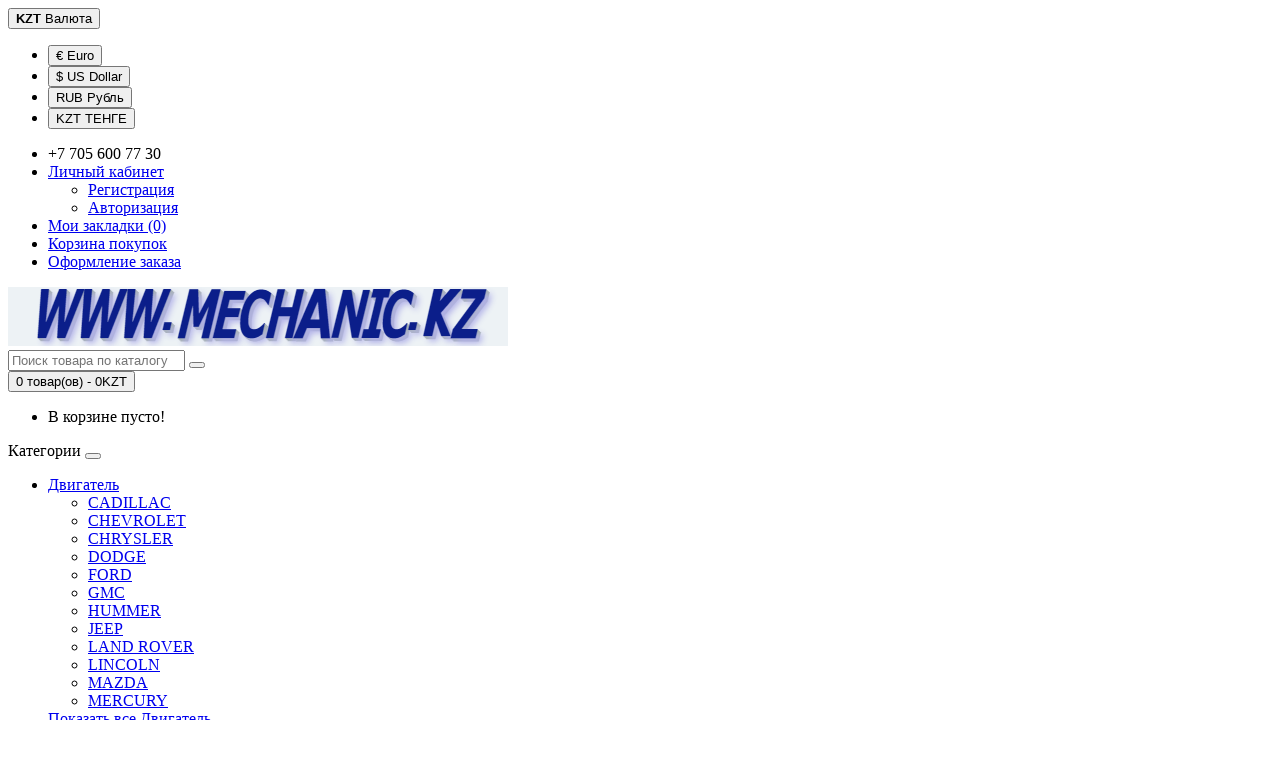

--- FILE ---
content_type: text/html; charset=utf-8
request_url: https://mechanic.kz/suspension/pruzhina-podvyeskita-ns-036r.html
body_size: 9933
content:
<!DOCTYPE html>
<!--[if IE]><![endif]-->
<!--[if IE 8 ]><html dir="ltr" lang="ru" class="ie8"><![endif]-->
<!--[if IE 9 ]><html dir="ltr" lang="ru" class="ie9"><![endif]-->
<!--[if (gt IE 9)|!(IE)]><!-->
<html dir="ltr" lang="ru">
<!--<![endif]-->
<head>
<meta charset="UTF-8" />
<meta name="viewport" content="width=device-width, initial-scale=1">
<meta http-equiv="X-UA-Compatible" content="IE=edge">
<title>ПРУЖИНА ПОДВЕСКИ </title>
<base href="https://mechanic.kz/" />
<meta property="og:title" content="ПРУЖИНА ПОДВЕСКИ " />
<meta property="og:type" content="website" />
<meta property="og:url" content="https://mechanic.kz/suspension/pruzhina-podvyeskita-ns-036r.html" />
<meta property="og:image" content="https://mechanic.kz/image/cache/catalog/suspension/spring-228x228.jpg" />
<meta property="og:site_name" content="mechanic.kz" />
<script src="catalog/view/javascript/jquery/jquery-2.1.1.min.js" type="text/javascript"></script>
<link href="catalog/view/javascript/bootstrap/css/bootstrap.min.css" rel="stylesheet" media="screen" />
<script src="catalog/view/javascript/bootstrap/js/bootstrap.min.js" type="text/javascript"></script>
<link href="catalog/view/javascript/font-awesome/css/font-awesome.min.css" rel="stylesheet" type="text/css" />
<link href="//fonts.googleapis.com/css?family=Open+Sans:400,400i,300,700" rel="stylesheet" type="text/css" />
<link href="catalog/view/theme/default/stylesheet/stylesheet.css" rel="stylesheet">

              <script src="https://api.fondy.eu/static_common/v1/checkout/ipsp.js"></script>
			
<link href="catalog/view/javascript/jquery/magnific/magnific-popup.css" type="text/css" rel="stylesheet" media="screen" />
<link href="catalog/view/javascript/jquery/datetimepicker/bootstrap-datetimepicker.min.css" type="text/css" rel="stylesheet" media="screen" />
<script src="catalog/view/javascript/common.js" type="text/javascript"></script>
<link href="https://mechanic.kz/suspension/pruzhina-podvyeskita-ns-036r.html" rel="canonical" />
<link href="https://mechanic.kz/image/catalog/demo/site/mechanic.jpg" rel="icon" />
<script src="catalog/view/javascript/jquery/magnific/jquery.magnific-popup.min.js" type="text/javascript"></script>
<script src="catalog/view/javascript/jquery/datetimepicker/moment.js" type="text/javascript"></script>
<script src="catalog/view/javascript/jquery/datetimepicker/locale/ru-ru.js" type="text/javascript"></script>
<script src="catalog/view/javascript/jquery/datetimepicker/bootstrap-datetimepicker.min.js" type="text/javascript"></script>


<!-- Labels start-->
			<link href="catalog/view/theme/default/stylesheet/labels.css" rel="stylesheet">
		<style type="text/css">
			.product-label-new:after{  
			   border-color: #00ff33;
			}
			.product-label-bestseller:after{
			    border-color: #ffa600;
			}
			.product-label-sale:after{
			  border-color: #fff200;
			}
			.product-label-sold:after{
			  border-color: #999;
			}
			.product-label-last:after{
			   border-color: #ff1e00;
			}
		</style>
	<!-- Labels end--> 
            

<!-- Labels start-->
			<link href="catalog/view/theme/default/stylesheet/labels.css" rel="stylesheet">
		<style type="text/css">
			.product-label-new:after{  
			   border-color: #00ff33;
			}
			.product-label-bestseller:after{
			    border-color: #ffa600;
			}
			.product-label-sale:after{
			  border-color: #fff200;
			}
			.product-label-sold:after{
			  border-color: #999;
			}
			.product-label-last:after{
			   border-color: #ff1e00;
			}
		</style>
	<!-- Labels end--> 
            
</head>
<body class="product-product-910">
<nav id="top">
  <div class="container">
    <div class="pull-left">
<form action="https://mechanic.kz/index.php?route=common/currency/currency" method="post" enctype="multipart/form-data" id="form-currency">
  <div class="btn-group">
    <button class="btn btn-link dropdown-toggle" data-toggle="dropdown">
                                    <strong>KZT </strong>
            <span class="hidden-xs hidden-sm hidden-md">Валюта</span> <i class="fa fa-caret-down"></i></button>
    <ul class="dropdown-menu">
                  <li><button class="currency-select btn btn-link btn-block" type="button" name="EUR">€ Euro</button></li>
                        <li><button class="currency-select btn btn-link btn-block" type="button" name="USD">$ US Dollar</button></li>
                        <li><button class="currency-select btn btn-link btn-block" type="button" name="RUB">RUB Рубль</button></li>
                        <li><button class="currency-select btn btn-link btn-block" type="button" name="KZT">KZT  ТЕНГЕ</button></li>
                </ul>
  </div>
  <input type="hidden" name="code" value="" />
  <input type="hidden" name="redirect" value="https://mechanic.kz/suspension/pruzhina-podvyeskita-ns-036r.html" />
</form>
</div>
        <div id="top-links" class="nav pull-right">
      <ul class="list-inline">
        <li><a href="https://mechanic.kz/contact-us/"><i class="fa fa-phone"></i></a> <span class="hidden-xs hidden-sm hidden-md">+7 705 600 77 30</span></li>
        <li class="dropdown"><a href="https://mechanic.kz/my-account/" title="Личный кабинет" class="dropdown-toggle" data-toggle="dropdown"><i class="fa fa-user"></i> <span class="hidden-xs hidden-sm hidden-md">Личный кабинет</span> <span class="caret"></span></a>
          <ul class="dropdown-menu dropdown-menu-right">
                        <li><a href="https://mechanic.kz/create-account/">Регистрация</a></li>
            <li><a href="https://mechanic.kz/login/">Авторизация</a></li>
                      </ul>
        </li>
        <li><a href="https://mechanic.kz/wishlist/" id="wishlist-total" title="Мои закладки (0)"><i class="fa fa-heart"></i> <span class="hidden-xs hidden-sm hidden-md">Мои закладки (0)</span></a></li>
        <li><a href="https://mechanic.kz/cart/" title="Корзина покупок"><i class="fa fa-shopping-cart"></i> <span class="hidden-xs hidden-sm hidden-md">Корзина покупок</span></a></li>
        <li><a href="https://mechanic.kz/checkout/" title="Оформление заказа"><i class="fa fa-share"></i> <span class="hidden-xs hidden-sm hidden-md">Оформление заказа</span></a></li>
      </ul>
    </div>
  </div>
</nav>
</body>
<header>
  <div class="container">
    <div class="row">
      <div class="col-sm-4">
        <div id="logo">
                                    <a href="https://mechanic.kz/"><img src="https://mechanic.kz/image/catalog/logotip5.png" title="mechanic.kz" alt="mechanic.kz" class="img-responsive" /></a>
                              </div>
      </div>
      <div class="col-sm-5">
            	            <link rel="stylesheet" type="text/css" href="catalog/view/theme/default/stylesheet/live_search.css" />
				<script type="text/javascript"><!--
					var live_search = {
						selector: '#search',
						text_no_matches: 'Нет товаров, соответствующих критериям поиска.',
						height: '50px',
						delay: 400
					}

					$(document).ready(function() {
						var html = '';
						html += '<div id="live-search">';
						html += '	<ul>';
						html += '	</ul>';
						html += '<div class="result-text"></div>';
						html += '</div>';

						$(live_search.selector).after(html);
						$('#search input[name=\'search\']').autocomplete({
							'source': function(request, response) {
								if ($(live_search.selector + ' input[type=\'text\']').val() == '') {
									$('#live-search').css('display','none');
								}
								else{
									var html = '';
									html += '<li style="text-align: center;height:10px;">';
									html +=	'<img class="loading" src="catalog/view/theme/default/image/loading.gif" />';
									html +=	'</li>';
									$('#live-search ul').html(html);
									$('#live-search').css('display','block');
								}
								var filter_name = $(live_search.selector + ' input[type=\'text\']').val();

								if (filter_name.length>0) {
									$.ajax({
										url: 'index.php?route=product/live_search&filter_name=' +  encodeURIComponent(request),
										dataType: 'json',
										success: function(result) {
											var products = result.products;
											$('#live-search ul li').remove();
											$('.result-text').html('');
											if (!$.isEmptyObject(products)) {
												var show_image = 1;
												var show_price = 1;
												var show_description = 1;
												$('.result-text').html('<a href="https://mechanic.kz/search/?search='+filter_name+'" style="display:block;">Показать все результаты ('+result.total+')</a>');

												$.each(products, function(index,product) {
													var html = '';
													
													html += '<li>';
													html += '<a href="' + product.url + '" title="' + product.name + '">';
													if(product.image && show_image){
														html += '	<div class="product-image"><img alt="' + product.name + '" src="' + product.image + '"></div>';
													}
													html += '	<div class="product-name">' + product.name ;
													if(show_description){
														html += '<p>' + product.extra_info + '</p>';
													}
													html += '</div>';
													if(show_price){
														if (product.special) {
															html += '	<div class="product-price"><span class="special">' + product.price + '</span><span class="price">' + product.special + '</span></div>';
														} else {
															html += '	<div class="product-price"><span class="price">' + product.price + '</span></div>';
														}
													}
													html += '<span style="clear:both"></span>';
													html += '</a>';
													html += '</li>';
													$('#live-search ul').append(html);
												});
											} else {
												var html = '';
												html += '<li style="text-align: center;height:10px;">';
												html +=	live_search.text_no_matches;
												html +=	'</li>';

												$('#live-search ul').html(html);
											}
											$('#live-search ul li').css('height',live_search.height);
											$('#live-search').css('display','block');
											return false;
										}
									});
								}
							},
							'select': function(product) {
								$('input[name=\'search\']').val(product.name);
							}
						});

						$(document).bind( "mouseup touchend", function(e){
						  var container = $('#live-search');
						  if (!container.is(e.target) && container.has(e.target).length === 0)
						  {
						    container.hide();
						  }
						});
					});
				//--></script>
			            
<div id="search" class="input-group">
  <input type="text" name="search" value="" placeholder="Поиск товара по каталогу" class="form-control input-lg" />
  <span class="input-group-btn">
    <button type="button" class="btn btn-default btn-lg"><i class="fa fa-search"></i></button>
  </span>
</div>      </div>
      <div class="col-sm-3"><div id="cart" class="btn-group btn-block">
  <button type="button" data-toggle="dropdown" data-loading-text="Загрузка..." class="btn btn-inverse btn-block btn-lg dropdown-toggle"><i class="fa fa-shopping-cart"></i> <span id="cart-total">0 товар(ов) - 0KZT </span></button>
  <ul class="dropdown-menu pull-right">
        <li>
      <p class="text-center">В корзине пусто!</p>
    </li>
      </ul>
</div>
</div>
    </div>
  </div>
</header>
<div class="container">
  <nav id="menu" class="navbar">
    <div class="navbar-header"><span id="category" class="visible-xs">Категории</span>
      <button type="button" class="btn btn-navbar navbar-toggle" data-toggle="collapse" data-target=".navbar-ex1-collapse"><i class="fa fa-bars"></i></button>
    </div>
    <div class="collapse navbar-collapse navbar-ex1-collapse">
      <ul class="nav navbar-nav">
                        <li class="dropdown"><a href="https://mechanic.kz/engine/" class="dropdown-toggle" data-toggle="dropdown">Двигатель </a>
          <div class="dropdown-menu">
            <div class="dropdown-inner">
                            <ul class="list-unstyled">
                                <li><a href="https://mechanic.kz/engine/cadillac-almaty/">CADILLAC</a></li>
                                <li><a href="https://mechanic.kz/engine/chevrolet-gm/">CHEVROLET</a></li>
                                <li><a href="https://mechanic.kz/engine/chrysler-enjen/">CHRYSLER</a></li>
                              </ul>
                            <ul class="list-unstyled">
                                <li><a href="https://mechanic.kz/engine/dodge-engine/">DODGE</a></li>
                                <li><a href="https://mechanic.kz/engine/ford-engine/">FORD</a></li>
                                <li><a href="https://mechanic.kz/engine/gmc-engine/">GMC</a></li>
                              </ul>
                            <ul class="list-unstyled">
                                <li><a href="https://mechanic.kz/engine/hummer/">HUMMER </a></li>
                                <li><a href="https://mechanic.kz/engine/jeep/">JEEP</a></li>
                                <li><a href="https://mechanic.kz/engine/land-rover-engine/">LAND ROVER</a></li>
                              </ul>
                            <ul class="list-unstyled">
                                <li><a href="https://mechanic.kz/engine/lincoln-engine/">LINCOLN</a></li>
                                <li><a href="https://mechanic.kz/engine/mazda-engine/">MAZDA</a></li>
                                <li><a href="https://mechanic.kz/engine/mercury-eng/">MERCURY</a></li>
                              </ul>
                          </div>
            <a href="https://mechanic.kz/engine/" class="see-all">Показать все Двигатель </a> </div>
        </li>
                                <li class="dropdown"><a href="https://mechanic.kz/body/" class="dropdown-toggle" data-toggle="dropdown">Кузов </a>
          <div class="dropdown-menu">
            <div class="dropdown-inner">
                            <ul class="list-unstyled">
                                <li><a href="https://mechanic.kz/body/chevrolet-body/">CHEVROLET</a></li>
                                <li><a href="https://mechanic.kz/body/chryslerbody/">CHRYSLER</a></li>
                                <li><a href="https://mechanic.kz/body/daewoo-body/">DAEWOO</a></li>
                                <li><a href="https://mechanic.kz/body/dodge-body/">DODGE</a></li>
                              </ul>
                            <ul class="list-unstyled">
                                <li><a href="https://mechanic.kz/body/ford-body/">FORD</a></li>
                                <li><a href="https://mechanic.kz/body/gmc-body/">GMC</a></li>
                                <li><a href="https://mechanic.kz/body/hummer-body/">HUMMER </a></li>
                                <li><a href="https://mechanic.kz/index.php?route=product/category&amp;path=25_872">JEEP</a></li>
                              </ul>
                            <ul class="list-unstyled">
                                <li><a href="https://mechanic.kz/body/land-rover-body/">LAND ROVER</a></li>
                                <li><a href="https://mechanic.kz/body/lincoln-body/">LINCOLN </a></li>
                                <li><a href="https://mechanic.kz/body/mazda-body/">MAZDA</a></li>
                                <li><a href="https://mechanic.kz/body/mercury-body/">MERCURY</a></li>
                              </ul>
                            <ul class="list-unstyled">
                                <li><a href="https://mechanic.kz/body/pontiacbody/">PONTIAC</a></li>
                              </ul>
                          </div>
            <a href="https://mechanic.kz/body/" class="see-all">Показать все Кузов </a> </div>
        </li>
                                <li class="dropdown"><a href="https://mechanic.kz/cooling/" class="dropdown-toggle" data-toggle="dropdown">Охлаждение </a>
          <div class="dropdown-menu">
            <div class="dropdown-inner">
                            <ul class="list-unstyled">
                                <li><a href="https://mechanic.kz/cooling/cadillac%20cooling/">CADILLAC</a></li>
                                <li><a href="https://mechanic.kz/cooling/chevrolet-cooling/">CHEVROLET</a></li>
                                <li><a href="https://mechanic.kz/cooling/chrysler-cooling/">CHRYSLER </a></li>
                              </ul>
                            <ul class="list-unstyled">
                                <li><a href="https://mechanic.kz/cooling/dodge-cooling/">DODGE</a></li>
                                <li><a href="https://mechanic.kz/cooling/ford-cooling/">FORD</a></li>
                                <li><a href="https://mechanic.kz/cooling/gmc-cooling/">GMC</a></li>
                              </ul>
                            <ul class="list-unstyled">
                                <li><a href="https://mechanic.kz/cooling/hummer-cooling/">HUMMER </a></li>
                                <li><a href="https://mechanic.kz/cooling/land-rover-cooling/">LAND ROVER</a></li>
                                <li><a href="https://mechanic.kz/cooling/lincoln-cooling/">LINCOLN </a></li>
                              </ul>
                            <ul class="list-unstyled">
                                <li><a href="https://mechanic.kz/cooling/mazda-cooling/">MAZDA</a></li>
                                <li><a href="https://mechanic.kz/cooling/mercury/">MERCURY</a></li>
                              </ul>
                          </div>
            <a href="https://mechanic.kz/cooling/" class="see-all">Показать все Охлаждение </a> </div>
        </li>
                                <li class="dropdown"><a href="https://mechanic.kz/suspension/" class="dropdown-toggle" data-toggle="dropdown">Подвеска </a>
          <div class="dropdown-menu">
            <div class="dropdown-inner">
                            <ul class="list-unstyled">
                                <li><a href="https://mechanic.kz/suspension/cadillac-sus/"> CADILLAC </a></li>
                                <li><a href="https://mechanic.kz/suspension/chevrolet-susp/">CHEVROLET</a></li>
                                <li><a href="https://mechanic.kz/suspension/chrysler-susp/">CHRYSLER</a></li>
                                <li><a href="https://mechanic.kz/suspension/dodge-susp/">DODGE </a></li>
                              </ul>
                            <ul class="list-unstyled">
                                <li><a href="https://mechanic.kz/suspension/ford-susp/">FORD</a></li>
                                <li><a href="https://mechanic.kz/suspension/gmc-suspen/">GMC</a></li>
                                <li><a href="https://mechanic.kz/suspension/hummer-suspen/">HUMMER</a></li>
                                <li><a href="https://mechanic.kz/suspension/jeep-suspen/">JEEP </a></li>
                              </ul>
                            <ul class="list-unstyled">
                                <li><a href="https://mechanic.kz/suspension/land-rover-susp/">LAND ROVER</a></li>
                                <li><a href="https://mechanic.kz/suspension/lincoln-suspension/">LINCOLN </a></li>
                                <li><a href="https://mechanic.kz/suspension/mazda-susp/">MAZDA</a></li>
                                <li><a href="https://mechanic.kz/suspension/mercury-susp/">MERCURY</a></li>
                              </ul>
                            <ul class="list-unstyled">
                                <li><a href="https://mechanic.kz/suspension/saab%20suspens/">SAAB</a></li>
                              </ul>
                          </div>
            <a href="https://mechanic.kz/suspension/" class="see-all">Показать все Подвеска </a> </div>
        </li>
                                <li class="dropdown"><a href="https://mechanic.kz/steering/" class="dropdown-toggle" data-toggle="dropdown">Рулевое управление </a>
          <div class="dropdown-menu">
            <div class="dropdown-inner">
                            <ul class="list-unstyled">
                                <li><a href="https://mechanic.kz/steering/cadillac-stiring/">CADILLAC </a></li>
                                <li><a href="https://mechanic.kz/steering/chevrolet-stiring/">CHEVROLET</a></li>
                                <li><a href="https://mechanic.kz/steering/chrysler-steering/">CHRYSLER </a></li>
                              </ul>
                            <ul class="list-unstyled">
                                <li><a href="https://mechanic.kz/steering/ford-steering/">FORD</a></li>
                                <li><a href="https://mechanic.kz/index.php?route=product/category&amp;path=65_1509">GMC</a></li>
                                <li><a href="https://mechanic.kz/steering/hummer-stiring/">HUMMER </a></li>
                              </ul>
                            <ul class="list-unstyled">
                                <li><a href="https://mechanic.kz/index.php?route=product/category&amp;path=65_875">JEEP</a></li>
                                <li><a href="https://mechanic.kz/steering/land-rover-steering/">LAND ROVER</a></li>
                                <li><a href="https://mechanic.kz/steering/lincoln-steering/">LINCOLN </a></li>
                              </ul>
                            <ul class="list-unstyled">
                                <li><a href="https://mechanic.kz/steering/mazda-steering/">MAZDA </a></li>
                                <li><a href="https://mechanic.kz/steering/mercury-sterl/">MERCURY</a></li>
                              </ul>
                          </div>
            <a href="https://mechanic.kz/steering/" class="see-all">Показать все Рулевое управление </a> </div>
        </li>
                                <li class="dropdown"><a href="https://mechanic.kz/fuel-system/" class="dropdown-toggle" data-toggle="dropdown">Топливная система</a>
          <div class="dropdown-menu">
            <div class="dropdown-inner">
                            <ul class="list-unstyled">
                                <li><a href="https://mechanic.kz/fuel-system/chevroletfuel/">CHEVROLET</a></li>
                                <li><a href="https://mechanic.kz/index.php?route=product/category&amp;path=136_1291">CHRYSLER</a></li>
                                <li><a href="https://mechanic.kz/fuel-system/chryslerfuel/">CHRYSLER</a></li>
                              </ul>
                            <ul class="list-unstyled">
                                <li><a href="https://mechanic.kz/fuel-system/dodge-fuel/">DODGE</a></li>
                                <li><a href="https://mechanic.kz/fuel-system/ford-fuel/">FORD </a></li>
                                <li><a href="https://mechanic.kz/fuel-system/gmc/">GMC</a></li>
                              </ul>
                            <ul class="list-unstyled">
                                <li><a href="https://mechanic.kz/fuel-system/licoln-fuel/">LINCOLN </a></li>
                                <li><a href="https://mechanic.kz/fuel-system/mazda-fuel/">MAZDA </a></li>
                                <li><a href="https://mechanic.kz/fuel-system/mercury-fuel/">MERCURY</a></li>
                              </ul>
                          </div>
            <a href="https://mechanic.kz/fuel-system/" class="see-all">Показать все Топливная система</a> </div>
        </li>
                                <li class="dropdown"><a href="https://mechanic.kz/brake/" class="dropdown-toggle" data-toggle="dropdown">Тормоза</a>
          <div class="dropdown-menu">
            <div class="dropdown-inner">
                            <ul class="list-unstyled">
                                <li><a href="https://mechanic.kz/brake/cadillac-brake/">CADILLAC</a></li>
                                <li><a href="https://mechanic.kz/brake/chevrolet-brake/">CHEVROLET</a></li>
                                <li><a href="https://mechanic.kz/brake/chrysler-brake/">CHRYSLER </a></li>
                              </ul>
                            <ul class="list-unstyled">
                                <li><a href="https://mechanic.kz/brake/dodge-brake/">DODGE</a></li>
                                <li><a href="https://mechanic.kz/brake/ford-brake/">FORD</a></li>
                                <li><a href="https://mechanic.kz/brake/gmc-brake/">GMC</a></li>
                              </ul>
                            <ul class="list-unstyled">
                                <li><a href="https://mechanic.kz/index.php?route=product/category&amp;path=34_873">JEEP</a></li>
                                <li><a href="https://mechanic.kz/brake/lincoln-brake/">LINCOLN </a></li>
                                <li><a href="https://mechanic.kz/brake/mazda-brake/">MAZDA </a></li>
                              </ul>
                            <ul class="list-unstyled">
                                <li><a href="https://mechanic.kz/brake/mercury-brake/">MERCURY</a></li>
                              </ul>
                          </div>
            <a href="https://mechanic.kz/brake/" class="see-all">Показать все Тормоза</a> </div>
        </li>
                                <li class="dropdown"><a href="https://mechanic.kz/transmission/" class="dropdown-toggle" data-toggle="dropdown">Трансмиссия</a>
          <div class="dropdown-menu">
            <div class="dropdown-inner">
                            <ul class="list-unstyled">
                                <li><a href="https://mechanic.kz/transmission/cadillac%20trans/">CADILLAC</a></li>
                                <li><a href="https://mechanic.kz/transmission/chevrolet-tr/">CHEVROLET</a></li>
                                <li><a href="https://mechanic.kz/transmission/chrysler-tr/">CHRYSLER</a></li>
                              </ul>
                            <ul class="list-unstyled">
                                <li><a href="https://mechanic.kz/transmission/dodge-trans/">DODGE</a></li>
                                <li><a href="https://mechanic.kz/transmission/ford-tr/">FORD </a></li>
                                <li><a href="https://mechanic.kz/index.php?route=product/category&amp;path=111_1511">GMC</a></li>
                              </ul>
                            <ul class="list-unstyled">
                                <li><a href="https://mechanic.kz/transmission/hummer-tr/">HUMMER</a></li>
                                <li><a href="https://mechanic.kz/transmission/jeep-usa/">JEEP</a></li>
                                <li><a href="https://mechanic.kz/transmission/lincoln-tr/">LINCOLN</a></li>
                              </ul>
                            <ul class="list-unstyled">
                                <li><a href="https://mechanic.kz/transmission/mazda-trans/">MAZDA</a></li>
                                <li><a href="https://mechanic.kz/transmission/mercury-trans/">MERCURY</a></li>
                              </ul>
                          </div>
            <a href="https://mechanic.kz/transmission/" class="see-all">Показать все Трансмиссия</a> </div>
        </li>
                                <li class="dropdown"><a href="https://mechanic.kz/electrical/" class="dropdown-toggle" data-toggle="dropdown">Электрика </a>
          <div class="dropdown-menu">
            <div class="dropdown-inner">
                            <ul class="list-unstyled">
                                <li><a href="https://mechanic.kz/electrical/chevrolet/">CHEVROLET</a></li>
                                <li><a href="https://mechanic.kz/index.php?route=product/category&amp;path=67_1290">CHRYSLER</a></li>
                              </ul>
                            <ul class="list-unstyled">
                                <li><a href="https://mechanic.kz/electrical/ford-el/">FORD</a></li>
                                <li><a href="https://mechanic.kz/index.php?route=product/category&amp;path=67_1510">GMC</a></li>
                              </ul>
                            <ul class="list-unstyled">
                                <li><a href="https://mechanic.kz/index.php?route=product/category&amp;path=67_877">JEEP</a></li>
                                <li><a href="https://mechanic.kz/electrical/lincoln-el/">LINCOLN</a></li>
                              </ul>
                            <ul class="list-unstyled">
                                <li><a href="https://mechanic.kz/electrical/mazda-el/">MAZDA</a></li>
                                <li><a href="https://mechanic.kz/electrical/mercury-el/">MERCURY</a></li>
                              </ul>
                          </div>
            <a href="https://mechanic.kz/electrical/" class="see-all">Показать все Электрика </a> </div>
        </li>
                      </ul>
    </div>
  </nav>
</div>
<!-- SLIDER - 1 blocks -->
<!-- TOP - 3 blocks -->
<!-- TOP 1 - 4 blocks -->
<!-- TOP 2 - 3 blocks -->
<!-- BANNER 1 - 1 block -->
<!-- TOP 3 - 4 blocks-->
<div class="container">
  <ul class="breadcrumb">
        <li><a href="https://mechanic.kz/"><i class="fa fa-home"></i></a></li>
        <li><a href="https://mechanic.kz/suspension/">Подвеска </a></li>
        <li><a href="https://mechanic.kz/suspension/pruzhina-podvyeskita-ns-036r.html">ПРУЖИНА ПОДВЕСКИ </a></li>
      </ul>
  <div class="row">                <div id="content" class="col-sm-12">      <div class="row">
                                <div class="col-sm-8">
          
<!-- Labels start-->
<div class="product-label">
                                                                                                                                                                                                                                                            
             
  </div>
  <!-- Labels end-->
			

<!-- Labels start-->
<div class="product-label">
                                                                                                                                                                                                                                                            
             
  </div>
  <!-- Labels end-->
			
          <ul class="thumbnails">
                        <li><a class="thumbnail" href="https://mechanic.kz/image/cache/catalog/suspension/spring-500x500.jpg" title="ПРУЖИНА ПОДВЕСКИ "><img src="https://mechanic.kz/image/cache/catalog/suspension/spring-228x228.jpg" title="ПРУЖИНА ПОДВЕСКИ " alt="ПРУЖИНА ПОДВЕСКИ " /></a></li>
                                  </ul>
                    <ul class="nav nav-tabs">
            <li class="active"><a href="#tab-description" data-toggle="tab">Описание</a></li>
                                    <li><a href="#tab-review" data-toggle="tab">Отзывы (0)</a></li>
                      </ul>
          <div class="tab-content">
            <div class="tab-pane active" id="tab-description"></div>
                                    <div class="tab-pane" id="tab-review">
              <form class="form-horizontal" id="form-review">
                <div id="review"></div>
                <h2>Написать отзыв</h2>
                                <div class="form-group required">
                  <div class="col-sm-12">
                    <label class="control-label" for="input-name">Ваше имя:</label>
                    <input type="text" name="name" value="" id="input-name" class="form-control" />
                  </div>
                </div>
                <div class="form-group required">
                  <div class="col-sm-12">
                    <label class="control-label" for="input-review">Ваш отзыв</label>
                    <textarea name="text" rows="5" id="input-review" class="form-control"></textarea>
                    <div class="help-block"><span class="text-danger">Внимание:</span> HTML не поддерживается! Используйте обычный текст!</div>
                  </div>
                </div>
                <div class="form-group required">
                  <div class="col-sm-12">
                    <label class="control-label">Рейтинг</label>
                    &nbsp;&nbsp;&nbsp; Плохо&nbsp;
                    <input type="radio" name="rating" value="1" />
                    &nbsp;
                    <input type="radio" name="rating" value="2" />
                    &nbsp;
                    <input type="radio" name="rating" value="3" />
                    &nbsp;
                    <input type="radio" name="rating" value="4" />
                    &nbsp;
                    <input type="radio" name="rating" value="5" />
                    &nbsp;Хорошо</div>
                </div>
                <script src="//www.google.com/recaptcha/api.js?hl=ru-ru" type="text/javascript"></script>
<fieldset>
  <legend>Captcha</legend>
  <div class="form-group required">
        <label class="col-sm-2 control-label">Введите код</label>
    <div class="col-sm-10">
      <div class="g-recaptcha" data-sitekey="6Lfr-RsUAAAAAJwu-eDRiuk2Sm0rYNG6fHn3LLzQ"></div>
          </div>
      </div>
</fieldset>
                <div class="buttons clearfix">
                  <div class="pull-right">
                    <button type="button" id="button-review" data-loading-text="Загрузка..." class="btn btn-primary">Продолжить</button>
                  </div>
                </div>
                              </form>
            </div>
                      </div>
        </div>
                                <div class="col-sm-4">
          <div class="btn-group">
            <button type="button" data-toggle="tooltip" class="btn btn-default" title="В закладки" onclick="wishlist.add('910');"><i class="fa fa-heart"></i></button>
            <button type="button" data-toggle="tooltip" class="btn btn-default" title="В сравнение" onclick="compare.add('910');"><i class="fa fa-exchange"></i></button>
          </div>
          <h1>ПРУЖИНА ПОДВЕСКИ </h1>
          <ul class="list-unstyled">
                        <li>Код товара: TA NS 036R</li>
                        <li>Доступность: На складе</li>
          </ul>
                    <ul class="list-unstyled">
                        <li>
              <h2>0KZT </h2>
            </li>
                                                          </ul>
                    <div id="product">
                                    <div class="form-group">
              <label class="control-label" for="input-quantity">Кол-во</label>
              <input type="text" name="quantity" value="1" size="2" id="input-quantity" class="form-control" />
              <input type="hidden" name="product_id" value="910" />
              <br />
              <button type="button" id="button-cart" data-loading-text="Загрузка..." class="btn btn-primary btn-lg btn-block">В корзину</button>
            </div>
                      </div>
                    <div class="rating">
            <p>
                                          <span class="fa fa-stack"><i class="fa fa-star-o fa-stack-1x"></i></span>
                                                        <span class="fa fa-stack"><i class="fa fa-star-o fa-stack-1x"></i></span>
                                                        <span class="fa fa-stack"><i class="fa fa-star-o fa-stack-1x"></i></span>
                                                        <span class="fa fa-stack"><i class="fa fa-star-o fa-stack-1x"></i></span>
                                                        <span class="fa fa-stack"><i class="fa fa-star-o fa-stack-1x"></i></span>
                                          <a href="" onclick="$('a[href=\'#tab-review\']').trigger('click'); return false;">0 отзывов</a> / <a href="" onclick="$('a[href=\'#tab-review\']').trigger('click'); return false;">Написать отзыв</a></p>
            <hr>
            <!-- AddThis Button BEGIN -->
            <div class="addthis_toolbox addthis_default_style" data-url="https://mechanic.kz/suspension/pruzhina-podvyeskita-ns-036r.html"><a class="addthis_button_facebook_like" fb:like:layout="button_count"></a> <a class="addthis_button_tweet"></a> <a class="addthis_button_pinterest_pinit"></a> <a class="addthis_counter addthis_pill_style"></a></div>
            <script type="text/javascript" src="//s7.addthis.com/js/300/addthis_widget.js#pubid=ra-515eeaf54693130e"></script>
            <!-- AddThis Button END -->
          </div>
                  </div>
      </div>
                  <h3>Вы недавно смотрели</h3>
<div class="row product-layout">
    <div class="col-lg-3 col-md-3 col-sm-6 col-xs-12">
    <div class="product-thumb transition">
      <div class="image"><a href="https://mechanic.kz/suspension/pruzhina-podvyeskita-ns-036r.html"><img src="https://mechanic.kz/image/cache/catalog/suspension/spring-140x140.jpg" alt="ПРУЖИНА ПОДВЕСКИ " title="ПРУЖИНА ПОДВЕСКИ " class="img-responsive" /></a></div>
      <div class="caption">
        <h4><a href="https://mechanic.kz/suspension/pruzhina-podvyeskita-ns-036r.html">ПРУЖИНА ПОДВЕСКИ </a></h4>
        <p>..</p>
                      </div>
      <div class="button-group">
        <button type="button" onclick="cart.add('910');"><i class="fa fa-shopping-cart"></i> <span class="hidden-xs hidden-sm hidden-md">В корзину</span></button>
        <button type="button" data-toggle="tooltip" title="В закладки" onclick="wishlist.add('910');"><i class="fa fa-heart"></i></button>
        <button type="button" data-toggle="tooltip" title="В сравнение" onclick="compare.add('910');"><i class="fa fa-exchange"></i></button>
      </div>
    </div>
  </div>
  </div>
</div>
    </div>
</div>
<script type="text/javascript"><!--
$('select[name=\'recurring_id\'], input[name="quantity"]').change(function(){
	$.ajax({
		url: 'index.php?route=product/product/getRecurringDescription',
		type: 'post',
		data: $('input[name=\'product_id\'], input[name=\'quantity\'], select[name=\'recurring_id\']'),
		dataType: 'json',
		beforeSend: function() {
			$('#recurring-description').html('');
		},
		success: function(json) {
			$('.alert, .text-danger').remove();

			if (json['success']) {
				$('#recurring-description').html(json['success']);
			}
		}
	});
});
//--></script>
<script type="text/javascript"><!--
$('#button-cart').on('click', function() {
	$.ajax({
		url: 'index.php?route=checkout/cart/add',
		type: 'post',
		data: $('#product input[type=\'text\'], #product input[type=\'hidden\'], #product input[type=\'radio\']:checked, #product input[type=\'checkbox\']:checked, #product select, #product textarea'),
		dataType: 'json',
		beforeSend: function() {
			$('#button-cart').button('loading');
		},
		complete: function() {
			$('#button-cart').button('reset');
		},
		success: function(json) {
			$('.alert, .text-danger').remove();
			$('.form-group').removeClass('has-error');

			if (json['error']) {
				if (json['error']['option']) {
					for (i in json['error']['option']) {
						var element = $('#input-option' + i.replace('_', '-'));

						if (element.parent().hasClass('input-group')) {
							element.parent().after('<div class="text-danger">' + json['error']['option'][i] + '</div>');
						} else {
							element.after('<div class="text-danger">' + json['error']['option'][i] + '</div>');
						}
					}
				}

				if (json['error']['recurring']) {
					$('select[name=\'recurring_id\']').after('<div class="text-danger">' + json['error']['recurring'] + '</div>');
				}

				// Highlight any found errors
				$('.text-danger').parent().addClass('has-error');
			}

			if (json['success']) {
				$('.breadcrumb').after('<div class="alert alert-success">' + json['success'] + '<button type="button" class="close" data-dismiss="alert">&times;</button></div>');

				$('#cart > button').html('<span id="cart-total"><i class="fa fa-shopping-cart"></i> ' + json['total'] + '</span>');

				$('html, body').animate({ scrollTop: 0 }, 'slow');

				$('#cart > ul').load('index.php?route=common/cart/info ul li');
			}
		},
        error: function(xhr, ajaxOptions, thrownError) {
            alert(thrownError + "\r\n" + xhr.statusText + "\r\n" + xhr.responseText);
        }
	});
});
//--></script>
<script type="text/javascript"><!--
$('.date').datetimepicker({
	pickTime: false
});

$('.datetime').datetimepicker({
	pickDate: true,
	pickTime: true
});

$('.time').datetimepicker({
	pickDate: false
});

$('button[id^=\'button-upload\']').on('click', function() {
	var node = this;

	$('#form-upload').remove();

	$('body').prepend('<form enctype="multipart/form-data" id="form-upload" style="display: none;"><input type="file" name="file" /></form>');

	$('#form-upload input[name=\'file\']').trigger('click');

	if (typeof timer != 'undefined') {
    	clearInterval(timer);
	}

	timer = setInterval(function() {
		if ($('#form-upload input[name=\'file\']').val() != '') {
			clearInterval(timer);

			$.ajax({
				url: 'index.php?route=tool/upload',
				type: 'post',
				dataType: 'json',
				data: new FormData($('#form-upload')[0]),
				cache: false,
				contentType: false,
				processData: false,
				beforeSend: function() {
					$(node).button('loading');
				},
				complete: function() {
					$(node).button('reset');
				},
				success: function(json) {
					$('.text-danger').remove();

					if (json['error']) {
						$(node).parent().find('input').after('<div class="text-danger">' + json['error'] + '</div>');
					}

					if (json['success']) {
						alert(json['success']);

						$(node).parent().find('input').val(json['code']);
					}
				},
				error: function(xhr, ajaxOptions, thrownError) {
					alert(thrownError + "\r\n" + xhr.statusText + "\r\n" + xhr.responseText);
				}
			});
		}
	}, 500);
});
//--></script>
<script type="text/javascript"><!--
$('#review').delegate('.pagination a', 'click', function(e) {
    e.preventDefault();

    $('#review').fadeOut('slow');

    $('#review').load(this.href);

    $('#review').fadeIn('slow');
});

$('#review').load('index.php?route=product/product/review&product_id=910');

$('#button-review').on('click', function() {
	$.ajax({
		url: 'index.php?route=product/product/write&product_id=910',
		type: 'post',
		dataType: 'json',
		data: $("#form-review").serialize(),
		beforeSend: function() {
			$('#button-review').button('loading');
		},
		complete: function() {
			$('#button-review').button('reset');
		},
		success: function(json) {
			$('.alert-success, .alert-danger').remove();

			if (json['error']) {
				$('#review').after('<div class="alert alert-danger"><i class="fa fa-exclamation-circle"></i> ' + json['error'] + '</div>');
			}

			if (json['success']) {
				$('#review').after('<div class="alert alert-success"><i class="fa fa-check-circle"></i> ' + json['success'] + '</div>');

				$('input[name=\'name\']').val('');
				$('textarea[name=\'text\']').val('');
				$('input[name=\'rating\']:checked').prop('checked', false);
			}
		}
	});
    grecaptcha.reset();
});

$(document).ready(function() {
	$('.thumbnails').magnificPopup({
		type:'image',
		delegate: 'a',
		gallery: {
			enabled:true
		}
	});
});

$(document).ready(function() {
	var hash = window.location.hash;
	if (hash) {
		var hashpart = hash.split('#');
		var  vals = hashpart[1].split('-');
		for (i=0; i<vals.length; i++) {
			$('div.options').find('select option[value="'+vals[i]+'"]').attr('selected', true).trigger('select');
			$('div.options').find('input[type="radio"][value="'+vals[i]+'"]').attr('checked', true).trigger('click');
		}
	}
})
//--></script>
<!-- BANNER 2 - 1 blocks -->
<!-- CONTENT 2 - 3 blocks -->
<!-- BOTTOM - 4 blocks -->
<!-- BANNER 3 - 1 blocks -->
<!-- BOTTOM 1 - 3 blocks -->
<!-- BOTTOM 2 - 4 blocks -->
<!-- BOTTOM 3 - 3 blocks -->
<!-- BANNER 4 - 1 block -->
<!-- BOTTOM 4 - 3 blocks -->
<!-- FOOTER 1 - 4 blocks -->
<!-- MAP - 3 blocks -->
<!-- FOOTER 2 - 4 blocks -->
<!-- FOOTER 3 - 3 blocks -->

<script type="text/javascript">
    $( document ).ready(function() {
        var posFooter3 = $('#pos-footer3');
        $("#pos-footer3").remove();
        $(posFooter3).prependTo('FOOTER');

        var posFooter2 = $('#pos-footer2');
        $("#pos-footer2").remove();
        $(posFooter2).prependTo('FOOTER');
    });
</script>
<footer>
  <div class="container">
    <div class="row">
            <div class="col-sm-3">
        <h5>Информация</h5>
        <ul class="list-unstyled">
                    <li><a href="https://mechanic.kz/my-shop-inside.html">О НАС </a></li>
                    <li><a href="https://mechanic.kz/delivery.html">Информация о доставке</a></li>
                    <li><a href="https://mechanic.kz/terms-cosumer.html">Условия возврата </a></li>
                  </ul>
      </div>
            <div class="col-sm-3">
        <h5>Служба поддержки</h5>
        <ul class="list-unstyled">
          <li><a href="https://mechanic.kz/contact-us/">Связаться с нами</a></li>
          <li><a href="https://mechanic.kz/add-return/">Возврат товара</a></li>
          <li><a href="https://mechanic.kz/sitemap/">Карта сайта</a></li>
        </ul>
      </div>
      <div class="col-sm-3">
        <h5>Дополнительно</h5>
        <ul class="list-unstyled">
          <li><a href="https://mechanic.kz/brands/">Производители</a></li>
          <li><a href="https://mechanic.kz/vouchers/">Подарочные сертификаты</a></li>
          <li><a href="https://mechanic.kz/affiliates/">Партнёры</a></li>
          <li><a href="https://mechanic.kz/specials/">Товары со скидкой</a></li>
        </ul>
      </div>
      <div class="col-sm-3">
        <h5>Личный кабинет</h5>
        <ul class="list-unstyled">
          <li><a href="https://mechanic.kz/my-account/">Личный кабинет</a></li>
          <li><a href="https://mechanic.kz/order-history/">История заказов</a></li>
          <li><a href="https://mechanic.kz/wishlist/">Мои закладки</a></li>
          <li><a href="https://mechanic.kz/newsletter/">Рассылка новостей</a></li>
        </ul>
      </div>
    </div>
    <hr>
    <p>Работает на <a target="_blank" href="http://myopencart.com/">ocStore</a><br /> mechanic.kz &copy; 2026</p>
  </div>
</footer>
<!-- FOOTER 4 - 4 blocks -->
<!-- FOOTER 5 - 3 blocks -->
<!-- COPYRIGHT 1 - 3 blocks -->
<!-- COPYRIGHT 2 - 3 blocks -->

<script type="text/javascript">
    $( document ).ready(function() {
        var posFooter4 = $('#pos-footer4');
        $("#pos-footer4").remove();
        $(posFooter4).appendTo('FOOTER');

        var posFooter5 = $('#pos-footer5');
        $("#pos-footer5").remove();
        $(posFooter5).appendTo('FOOTER');
    });
</script>
<!--
OpenCart is open source software and you are free to remove the powered by OpenCart if you want, but its generally accepted practise to make a small donation.
Please donate via PayPal to donate@opencart.com
//-->

<!-- Theme created by Welford Media for OpenCart 2.0 www.welfordmedia.co.uk -->

</body></html>

--- FILE ---
content_type: text/html; charset=utf-8
request_url: https://www.google.com/recaptcha/api2/anchor?ar=1&k=6Lfr-RsUAAAAAJwu-eDRiuk2Sm0rYNG6fHn3LLzQ&co=aHR0cHM6Ly9tZWNoYW5pYy5rejo0NDM.&hl=ru&v=PoyoqOPhxBO7pBk68S4YbpHZ&size=normal&anchor-ms=20000&execute-ms=30000&cb=mfdpbwrpz6sn
body_size: 49682
content:
<!DOCTYPE HTML><html dir="ltr" lang="ru"><head><meta http-equiv="Content-Type" content="text/html; charset=UTF-8">
<meta http-equiv="X-UA-Compatible" content="IE=edge">
<title>reCAPTCHA</title>
<style type="text/css">
/* cyrillic-ext */
@font-face {
  font-family: 'Roboto';
  font-style: normal;
  font-weight: 400;
  font-stretch: 100%;
  src: url(//fonts.gstatic.com/s/roboto/v48/KFO7CnqEu92Fr1ME7kSn66aGLdTylUAMa3GUBHMdazTgWw.woff2) format('woff2');
  unicode-range: U+0460-052F, U+1C80-1C8A, U+20B4, U+2DE0-2DFF, U+A640-A69F, U+FE2E-FE2F;
}
/* cyrillic */
@font-face {
  font-family: 'Roboto';
  font-style: normal;
  font-weight: 400;
  font-stretch: 100%;
  src: url(//fonts.gstatic.com/s/roboto/v48/KFO7CnqEu92Fr1ME7kSn66aGLdTylUAMa3iUBHMdazTgWw.woff2) format('woff2');
  unicode-range: U+0301, U+0400-045F, U+0490-0491, U+04B0-04B1, U+2116;
}
/* greek-ext */
@font-face {
  font-family: 'Roboto';
  font-style: normal;
  font-weight: 400;
  font-stretch: 100%;
  src: url(//fonts.gstatic.com/s/roboto/v48/KFO7CnqEu92Fr1ME7kSn66aGLdTylUAMa3CUBHMdazTgWw.woff2) format('woff2');
  unicode-range: U+1F00-1FFF;
}
/* greek */
@font-face {
  font-family: 'Roboto';
  font-style: normal;
  font-weight: 400;
  font-stretch: 100%;
  src: url(//fonts.gstatic.com/s/roboto/v48/KFO7CnqEu92Fr1ME7kSn66aGLdTylUAMa3-UBHMdazTgWw.woff2) format('woff2');
  unicode-range: U+0370-0377, U+037A-037F, U+0384-038A, U+038C, U+038E-03A1, U+03A3-03FF;
}
/* math */
@font-face {
  font-family: 'Roboto';
  font-style: normal;
  font-weight: 400;
  font-stretch: 100%;
  src: url(//fonts.gstatic.com/s/roboto/v48/KFO7CnqEu92Fr1ME7kSn66aGLdTylUAMawCUBHMdazTgWw.woff2) format('woff2');
  unicode-range: U+0302-0303, U+0305, U+0307-0308, U+0310, U+0312, U+0315, U+031A, U+0326-0327, U+032C, U+032F-0330, U+0332-0333, U+0338, U+033A, U+0346, U+034D, U+0391-03A1, U+03A3-03A9, U+03B1-03C9, U+03D1, U+03D5-03D6, U+03F0-03F1, U+03F4-03F5, U+2016-2017, U+2034-2038, U+203C, U+2040, U+2043, U+2047, U+2050, U+2057, U+205F, U+2070-2071, U+2074-208E, U+2090-209C, U+20D0-20DC, U+20E1, U+20E5-20EF, U+2100-2112, U+2114-2115, U+2117-2121, U+2123-214F, U+2190, U+2192, U+2194-21AE, U+21B0-21E5, U+21F1-21F2, U+21F4-2211, U+2213-2214, U+2216-22FF, U+2308-230B, U+2310, U+2319, U+231C-2321, U+2336-237A, U+237C, U+2395, U+239B-23B7, U+23D0, U+23DC-23E1, U+2474-2475, U+25AF, U+25B3, U+25B7, U+25BD, U+25C1, U+25CA, U+25CC, U+25FB, U+266D-266F, U+27C0-27FF, U+2900-2AFF, U+2B0E-2B11, U+2B30-2B4C, U+2BFE, U+3030, U+FF5B, U+FF5D, U+1D400-1D7FF, U+1EE00-1EEFF;
}
/* symbols */
@font-face {
  font-family: 'Roboto';
  font-style: normal;
  font-weight: 400;
  font-stretch: 100%;
  src: url(//fonts.gstatic.com/s/roboto/v48/KFO7CnqEu92Fr1ME7kSn66aGLdTylUAMaxKUBHMdazTgWw.woff2) format('woff2');
  unicode-range: U+0001-000C, U+000E-001F, U+007F-009F, U+20DD-20E0, U+20E2-20E4, U+2150-218F, U+2190, U+2192, U+2194-2199, U+21AF, U+21E6-21F0, U+21F3, U+2218-2219, U+2299, U+22C4-22C6, U+2300-243F, U+2440-244A, U+2460-24FF, U+25A0-27BF, U+2800-28FF, U+2921-2922, U+2981, U+29BF, U+29EB, U+2B00-2BFF, U+4DC0-4DFF, U+FFF9-FFFB, U+10140-1018E, U+10190-1019C, U+101A0, U+101D0-101FD, U+102E0-102FB, U+10E60-10E7E, U+1D2C0-1D2D3, U+1D2E0-1D37F, U+1F000-1F0FF, U+1F100-1F1AD, U+1F1E6-1F1FF, U+1F30D-1F30F, U+1F315, U+1F31C, U+1F31E, U+1F320-1F32C, U+1F336, U+1F378, U+1F37D, U+1F382, U+1F393-1F39F, U+1F3A7-1F3A8, U+1F3AC-1F3AF, U+1F3C2, U+1F3C4-1F3C6, U+1F3CA-1F3CE, U+1F3D4-1F3E0, U+1F3ED, U+1F3F1-1F3F3, U+1F3F5-1F3F7, U+1F408, U+1F415, U+1F41F, U+1F426, U+1F43F, U+1F441-1F442, U+1F444, U+1F446-1F449, U+1F44C-1F44E, U+1F453, U+1F46A, U+1F47D, U+1F4A3, U+1F4B0, U+1F4B3, U+1F4B9, U+1F4BB, U+1F4BF, U+1F4C8-1F4CB, U+1F4D6, U+1F4DA, U+1F4DF, U+1F4E3-1F4E6, U+1F4EA-1F4ED, U+1F4F7, U+1F4F9-1F4FB, U+1F4FD-1F4FE, U+1F503, U+1F507-1F50B, U+1F50D, U+1F512-1F513, U+1F53E-1F54A, U+1F54F-1F5FA, U+1F610, U+1F650-1F67F, U+1F687, U+1F68D, U+1F691, U+1F694, U+1F698, U+1F6AD, U+1F6B2, U+1F6B9-1F6BA, U+1F6BC, U+1F6C6-1F6CF, U+1F6D3-1F6D7, U+1F6E0-1F6EA, U+1F6F0-1F6F3, U+1F6F7-1F6FC, U+1F700-1F7FF, U+1F800-1F80B, U+1F810-1F847, U+1F850-1F859, U+1F860-1F887, U+1F890-1F8AD, U+1F8B0-1F8BB, U+1F8C0-1F8C1, U+1F900-1F90B, U+1F93B, U+1F946, U+1F984, U+1F996, U+1F9E9, U+1FA00-1FA6F, U+1FA70-1FA7C, U+1FA80-1FA89, U+1FA8F-1FAC6, U+1FACE-1FADC, U+1FADF-1FAE9, U+1FAF0-1FAF8, U+1FB00-1FBFF;
}
/* vietnamese */
@font-face {
  font-family: 'Roboto';
  font-style: normal;
  font-weight: 400;
  font-stretch: 100%;
  src: url(//fonts.gstatic.com/s/roboto/v48/KFO7CnqEu92Fr1ME7kSn66aGLdTylUAMa3OUBHMdazTgWw.woff2) format('woff2');
  unicode-range: U+0102-0103, U+0110-0111, U+0128-0129, U+0168-0169, U+01A0-01A1, U+01AF-01B0, U+0300-0301, U+0303-0304, U+0308-0309, U+0323, U+0329, U+1EA0-1EF9, U+20AB;
}
/* latin-ext */
@font-face {
  font-family: 'Roboto';
  font-style: normal;
  font-weight: 400;
  font-stretch: 100%;
  src: url(//fonts.gstatic.com/s/roboto/v48/KFO7CnqEu92Fr1ME7kSn66aGLdTylUAMa3KUBHMdazTgWw.woff2) format('woff2');
  unicode-range: U+0100-02BA, U+02BD-02C5, U+02C7-02CC, U+02CE-02D7, U+02DD-02FF, U+0304, U+0308, U+0329, U+1D00-1DBF, U+1E00-1E9F, U+1EF2-1EFF, U+2020, U+20A0-20AB, U+20AD-20C0, U+2113, U+2C60-2C7F, U+A720-A7FF;
}
/* latin */
@font-face {
  font-family: 'Roboto';
  font-style: normal;
  font-weight: 400;
  font-stretch: 100%;
  src: url(//fonts.gstatic.com/s/roboto/v48/KFO7CnqEu92Fr1ME7kSn66aGLdTylUAMa3yUBHMdazQ.woff2) format('woff2');
  unicode-range: U+0000-00FF, U+0131, U+0152-0153, U+02BB-02BC, U+02C6, U+02DA, U+02DC, U+0304, U+0308, U+0329, U+2000-206F, U+20AC, U+2122, U+2191, U+2193, U+2212, U+2215, U+FEFF, U+FFFD;
}
/* cyrillic-ext */
@font-face {
  font-family: 'Roboto';
  font-style: normal;
  font-weight: 500;
  font-stretch: 100%;
  src: url(//fonts.gstatic.com/s/roboto/v48/KFO7CnqEu92Fr1ME7kSn66aGLdTylUAMa3GUBHMdazTgWw.woff2) format('woff2');
  unicode-range: U+0460-052F, U+1C80-1C8A, U+20B4, U+2DE0-2DFF, U+A640-A69F, U+FE2E-FE2F;
}
/* cyrillic */
@font-face {
  font-family: 'Roboto';
  font-style: normal;
  font-weight: 500;
  font-stretch: 100%;
  src: url(//fonts.gstatic.com/s/roboto/v48/KFO7CnqEu92Fr1ME7kSn66aGLdTylUAMa3iUBHMdazTgWw.woff2) format('woff2');
  unicode-range: U+0301, U+0400-045F, U+0490-0491, U+04B0-04B1, U+2116;
}
/* greek-ext */
@font-face {
  font-family: 'Roboto';
  font-style: normal;
  font-weight: 500;
  font-stretch: 100%;
  src: url(//fonts.gstatic.com/s/roboto/v48/KFO7CnqEu92Fr1ME7kSn66aGLdTylUAMa3CUBHMdazTgWw.woff2) format('woff2');
  unicode-range: U+1F00-1FFF;
}
/* greek */
@font-face {
  font-family: 'Roboto';
  font-style: normal;
  font-weight: 500;
  font-stretch: 100%;
  src: url(//fonts.gstatic.com/s/roboto/v48/KFO7CnqEu92Fr1ME7kSn66aGLdTylUAMa3-UBHMdazTgWw.woff2) format('woff2');
  unicode-range: U+0370-0377, U+037A-037F, U+0384-038A, U+038C, U+038E-03A1, U+03A3-03FF;
}
/* math */
@font-face {
  font-family: 'Roboto';
  font-style: normal;
  font-weight: 500;
  font-stretch: 100%;
  src: url(//fonts.gstatic.com/s/roboto/v48/KFO7CnqEu92Fr1ME7kSn66aGLdTylUAMawCUBHMdazTgWw.woff2) format('woff2');
  unicode-range: U+0302-0303, U+0305, U+0307-0308, U+0310, U+0312, U+0315, U+031A, U+0326-0327, U+032C, U+032F-0330, U+0332-0333, U+0338, U+033A, U+0346, U+034D, U+0391-03A1, U+03A3-03A9, U+03B1-03C9, U+03D1, U+03D5-03D6, U+03F0-03F1, U+03F4-03F5, U+2016-2017, U+2034-2038, U+203C, U+2040, U+2043, U+2047, U+2050, U+2057, U+205F, U+2070-2071, U+2074-208E, U+2090-209C, U+20D0-20DC, U+20E1, U+20E5-20EF, U+2100-2112, U+2114-2115, U+2117-2121, U+2123-214F, U+2190, U+2192, U+2194-21AE, U+21B0-21E5, U+21F1-21F2, U+21F4-2211, U+2213-2214, U+2216-22FF, U+2308-230B, U+2310, U+2319, U+231C-2321, U+2336-237A, U+237C, U+2395, U+239B-23B7, U+23D0, U+23DC-23E1, U+2474-2475, U+25AF, U+25B3, U+25B7, U+25BD, U+25C1, U+25CA, U+25CC, U+25FB, U+266D-266F, U+27C0-27FF, U+2900-2AFF, U+2B0E-2B11, U+2B30-2B4C, U+2BFE, U+3030, U+FF5B, U+FF5D, U+1D400-1D7FF, U+1EE00-1EEFF;
}
/* symbols */
@font-face {
  font-family: 'Roboto';
  font-style: normal;
  font-weight: 500;
  font-stretch: 100%;
  src: url(//fonts.gstatic.com/s/roboto/v48/KFO7CnqEu92Fr1ME7kSn66aGLdTylUAMaxKUBHMdazTgWw.woff2) format('woff2');
  unicode-range: U+0001-000C, U+000E-001F, U+007F-009F, U+20DD-20E0, U+20E2-20E4, U+2150-218F, U+2190, U+2192, U+2194-2199, U+21AF, U+21E6-21F0, U+21F3, U+2218-2219, U+2299, U+22C4-22C6, U+2300-243F, U+2440-244A, U+2460-24FF, U+25A0-27BF, U+2800-28FF, U+2921-2922, U+2981, U+29BF, U+29EB, U+2B00-2BFF, U+4DC0-4DFF, U+FFF9-FFFB, U+10140-1018E, U+10190-1019C, U+101A0, U+101D0-101FD, U+102E0-102FB, U+10E60-10E7E, U+1D2C0-1D2D3, U+1D2E0-1D37F, U+1F000-1F0FF, U+1F100-1F1AD, U+1F1E6-1F1FF, U+1F30D-1F30F, U+1F315, U+1F31C, U+1F31E, U+1F320-1F32C, U+1F336, U+1F378, U+1F37D, U+1F382, U+1F393-1F39F, U+1F3A7-1F3A8, U+1F3AC-1F3AF, U+1F3C2, U+1F3C4-1F3C6, U+1F3CA-1F3CE, U+1F3D4-1F3E0, U+1F3ED, U+1F3F1-1F3F3, U+1F3F5-1F3F7, U+1F408, U+1F415, U+1F41F, U+1F426, U+1F43F, U+1F441-1F442, U+1F444, U+1F446-1F449, U+1F44C-1F44E, U+1F453, U+1F46A, U+1F47D, U+1F4A3, U+1F4B0, U+1F4B3, U+1F4B9, U+1F4BB, U+1F4BF, U+1F4C8-1F4CB, U+1F4D6, U+1F4DA, U+1F4DF, U+1F4E3-1F4E6, U+1F4EA-1F4ED, U+1F4F7, U+1F4F9-1F4FB, U+1F4FD-1F4FE, U+1F503, U+1F507-1F50B, U+1F50D, U+1F512-1F513, U+1F53E-1F54A, U+1F54F-1F5FA, U+1F610, U+1F650-1F67F, U+1F687, U+1F68D, U+1F691, U+1F694, U+1F698, U+1F6AD, U+1F6B2, U+1F6B9-1F6BA, U+1F6BC, U+1F6C6-1F6CF, U+1F6D3-1F6D7, U+1F6E0-1F6EA, U+1F6F0-1F6F3, U+1F6F7-1F6FC, U+1F700-1F7FF, U+1F800-1F80B, U+1F810-1F847, U+1F850-1F859, U+1F860-1F887, U+1F890-1F8AD, U+1F8B0-1F8BB, U+1F8C0-1F8C1, U+1F900-1F90B, U+1F93B, U+1F946, U+1F984, U+1F996, U+1F9E9, U+1FA00-1FA6F, U+1FA70-1FA7C, U+1FA80-1FA89, U+1FA8F-1FAC6, U+1FACE-1FADC, U+1FADF-1FAE9, U+1FAF0-1FAF8, U+1FB00-1FBFF;
}
/* vietnamese */
@font-face {
  font-family: 'Roboto';
  font-style: normal;
  font-weight: 500;
  font-stretch: 100%;
  src: url(//fonts.gstatic.com/s/roboto/v48/KFO7CnqEu92Fr1ME7kSn66aGLdTylUAMa3OUBHMdazTgWw.woff2) format('woff2');
  unicode-range: U+0102-0103, U+0110-0111, U+0128-0129, U+0168-0169, U+01A0-01A1, U+01AF-01B0, U+0300-0301, U+0303-0304, U+0308-0309, U+0323, U+0329, U+1EA0-1EF9, U+20AB;
}
/* latin-ext */
@font-face {
  font-family: 'Roboto';
  font-style: normal;
  font-weight: 500;
  font-stretch: 100%;
  src: url(//fonts.gstatic.com/s/roboto/v48/KFO7CnqEu92Fr1ME7kSn66aGLdTylUAMa3KUBHMdazTgWw.woff2) format('woff2');
  unicode-range: U+0100-02BA, U+02BD-02C5, U+02C7-02CC, U+02CE-02D7, U+02DD-02FF, U+0304, U+0308, U+0329, U+1D00-1DBF, U+1E00-1E9F, U+1EF2-1EFF, U+2020, U+20A0-20AB, U+20AD-20C0, U+2113, U+2C60-2C7F, U+A720-A7FF;
}
/* latin */
@font-face {
  font-family: 'Roboto';
  font-style: normal;
  font-weight: 500;
  font-stretch: 100%;
  src: url(//fonts.gstatic.com/s/roboto/v48/KFO7CnqEu92Fr1ME7kSn66aGLdTylUAMa3yUBHMdazQ.woff2) format('woff2');
  unicode-range: U+0000-00FF, U+0131, U+0152-0153, U+02BB-02BC, U+02C6, U+02DA, U+02DC, U+0304, U+0308, U+0329, U+2000-206F, U+20AC, U+2122, U+2191, U+2193, U+2212, U+2215, U+FEFF, U+FFFD;
}
/* cyrillic-ext */
@font-face {
  font-family: 'Roboto';
  font-style: normal;
  font-weight: 900;
  font-stretch: 100%;
  src: url(//fonts.gstatic.com/s/roboto/v48/KFO7CnqEu92Fr1ME7kSn66aGLdTylUAMa3GUBHMdazTgWw.woff2) format('woff2');
  unicode-range: U+0460-052F, U+1C80-1C8A, U+20B4, U+2DE0-2DFF, U+A640-A69F, U+FE2E-FE2F;
}
/* cyrillic */
@font-face {
  font-family: 'Roboto';
  font-style: normal;
  font-weight: 900;
  font-stretch: 100%;
  src: url(//fonts.gstatic.com/s/roboto/v48/KFO7CnqEu92Fr1ME7kSn66aGLdTylUAMa3iUBHMdazTgWw.woff2) format('woff2');
  unicode-range: U+0301, U+0400-045F, U+0490-0491, U+04B0-04B1, U+2116;
}
/* greek-ext */
@font-face {
  font-family: 'Roboto';
  font-style: normal;
  font-weight: 900;
  font-stretch: 100%;
  src: url(//fonts.gstatic.com/s/roboto/v48/KFO7CnqEu92Fr1ME7kSn66aGLdTylUAMa3CUBHMdazTgWw.woff2) format('woff2');
  unicode-range: U+1F00-1FFF;
}
/* greek */
@font-face {
  font-family: 'Roboto';
  font-style: normal;
  font-weight: 900;
  font-stretch: 100%;
  src: url(//fonts.gstatic.com/s/roboto/v48/KFO7CnqEu92Fr1ME7kSn66aGLdTylUAMa3-UBHMdazTgWw.woff2) format('woff2');
  unicode-range: U+0370-0377, U+037A-037F, U+0384-038A, U+038C, U+038E-03A1, U+03A3-03FF;
}
/* math */
@font-face {
  font-family: 'Roboto';
  font-style: normal;
  font-weight: 900;
  font-stretch: 100%;
  src: url(//fonts.gstatic.com/s/roboto/v48/KFO7CnqEu92Fr1ME7kSn66aGLdTylUAMawCUBHMdazTgWw.woff2) format('woff2');
  unicode-range: U+0302-0303, U+0305, U+0307-0308, U+0310, U+0312, U+0315, U+031A, U+0326-0327, U+032C, U+032F-0330, U+0332-0333, U+0338, U+033A, U+0346, U+034D, U+0391-03A1, U+03A3-03A9, U+03B1-03C9, U+03D1, U+03D5-03D6, U+03F0-03F1, U+03F4-03F5, U+2016-2017, U+2034-2038, U+203C, U+2040, U+2043, U+2047, U+2050, U+2057, U+205F, U+2070-2071, U+2074-208E, U+2090-209C, U+20D0-20DC, U+20E1, U+20E5-20EF, U+2100-2112, U+2114-2115, U+2117-2121, U+2123-214F, U+2190, U+2192, U+2194-21AE, U+21B0-21E5, U+21F1-21F2, U+21F4-2211, U+2213-2214, U+2216-22FF, U+2308-230B, U+2310, U+2319, U+231C-2321, U+2336-237A, U+237C, U+2395, U+239B-23B7, U+23D0, U+23DC-23E1, U+2474-2475, U+25AF, U+25B3, U+25B7, U+25BD, U+25C1, U+25CA, U+25CC, U+25FB, U+266D-266F, U+27C0-27FF, U+2900-2AFF, U+2B0E-2B11, U+2B30-2B4C, U+2BFE, U+3030, U+FF5B, U+FF5D, U+1D400-1D7FF, U+1EE00-1EEFF;
}
/* symbols */
@font-face {
  font-family: 'Roboto';
  font-style: normal;
  font-weight: 900;
  font-stretch: 100%;
  src: url(//fonts.gstatic.com/s/roboto/v48/KFO7CnqEu92Fr1ME7kSn66aGLdTylUAMaxKUBHMdazTgWw.woff2) format('woff2');
  unicode-range: U+0001-000C, U+000E-001F, U+007F-009F, U+20DD-20E0, U+20E2-20E4, U+2150-218F, U+2190, U+2192, U+2194-2199, U+21AF, U+21E6-21F0, U+21F3, U+2218-2219, U+2299, U+22C4-22C6, U+2300-243F, U+2440-244A, U+2460-24FF, U+25A0-27BF, U+2800-28FF, U+2921-2922, U+2981, U+29BF, U+29EB, U+2B00-2BFF, U+4DC0-4DFF, U+FFF9-FFFB, U+10140-1018E, U+10190-1019C, U+101A0, U+101D0-101FD, U+102E0-102FB, U+10E60-10E7E, U+1D2C0-1D2D3, U+1D2E0-1D37F, U+1F000-1F0FF, U+1F100-1F1AD, U+1F1E6-1F1FF, U+1F30D-1F30F, U+1F315, U+1F31C, U+1F31E, U+1F320-1F32C, U+1F336, U+1F378, U+1F37D, U+1F382, U+1F393-1F39F, U+1F3A7-1F3A8, U+1F3AC-1F3AF, U+1F3C2, U+1F3C4-1F3C6, U+1F3CA-1F3CE, U+1F3D4-1F3E0, U+1F3ED, U+1F3F1-1F3F3, U+1F3F5-1F3F7, U+1F408, U+1F415, U+1F41F, U+1F426, U+1F43F, U+1F441-1F442, U+1F444, U+1F446-1F449, U+1F44C-1F44E, U+1F453, U+1F46A, U+1F47D, U+1F4A3, U+1F4B0, U+1F4B3, U+1F4B9, U+1F4BB, U+1F4BF, U+1F4C8-1F4CB, U+1F4D6, U+1F4DA, U+1F4DF, U+1F4E3-1F4E6, U+1F4EA-1F4ED, U+1F4F7, U+1F4F9-1F4FB, U+1F4FD-1F4FE, U+1F503, U+1F507-1F50B, U+1F50D, U+1F512-1F513, U+1F53E-1F54A, U+1F54F-1F5FA, U+1F610, U+1F650-1F67F, U+1F687, U+1F68D, U+1F691, U+1F694, U+1F698, U+1F6AD, U+1F6B2, U+1F6B9-1F6BA, U+1F6BC, U+1F6C6-1F6CF, U+1F6D3-1F6D7, U+1F6E0-1F6EA, U+1F6F0-1F6F3, U+1F6F7-1F6FC, U+1F700-1F7FF, U+1F800-1F80B, U+1F810-1F847, U+1F850-1F859, U+1F860-1F887, U+1F890-1F8AD, U+1F8B0-1F8BB, U+1F8C0-1F8C1, U+1F900-1F90B, U+1F93B, U+1F946, U+1F984, U+1F996, U+1F9E9, U+1FA00-1FA6F, U+1FA70-1FA7C, U+1FA80-1FA89, U+1FA8F-1FAC6, U+1FACE-1FADC, U+1FADF-1FAE9, U+1FAF0-1FAF8, U+1FB00-1FBFF;
}
/* vietnamese */
@font-face {
  font-family: 'Roboto';
  font-style: normal;
  font-weight: 900;
  font-stretch: 100%;
  src: url(//fonts.gstatic.com/s/roboto/v48/KFO7CnqEu92Fr1ME7kSn66aGLdTylUAMa3OUBHMdazTgWw.woff2) format('woff2');
  unicode-range: U+0102-0103, U+0110-0111, U+0128-0129, U+0168-0169, U+01A0-01A1, U+01AF-01B0, U+0300-0301, U+0303-0304, U+0308-0309, U+0323, U+0329, U+1EA0-1EF9, U+20AB;
}
/* latin-ext */
@font-face {
  font-family: 'Roboto';
  font-style: normal;
  font-weight: 900;
  font-stretch: 100%;
  src: url(//fonts.gstatic.com/s/roboto/v48/KFO7CnqEu92Fr1ME7kSn66aGLdTylUAMa3KUBHMdazTgWw.woff2) format('woff2');
  unicode-range: U+0100-02BA, U+02BD-02C5, U+02C7-02CC, U+02CE-02D7, U+02DD-02FF, U+0304, U+0308, U+0329, U+1D00-1DBF, U+1E00-1E9F, U+1EF2-1EFF, U+2020, U+20A0-20AB, U+20AD-20C0, U+2113, U+2C60-2C7F, U+A720-A7FF;
}
/* latin */
@font-face {
  font-family: 'Roboto';
  font-style: normal;
  font-weight: 900;
  font-stretch: 100%;
  src: url(//fonts.gstatic.com/s/roboto/v48/KFO7CnqEu92Fr1ME7kSn66aGLdTylUAMa3yUBHMdazQ.woff2) format('woff2');
  unicode-range: U+0000-00FF, U+0131, U+0152-0153, U+02BB-02BC, U+02C6, U+02DA, U+02DC, U+0304, U+0308, U+0329, U+2000-206F, U+20AC, U+2122, U+2191, U+2193, U+2212, U+2215, U+FEFF, U+FFFD;
}

</style>
<link rel="stylesheet" type="text/css" href="https://www.gstatic.com/recaptcha/releases/PoyoqOPhxBO7pBk68S4YbpHZ/styles__ltr.css">
<script nonce="rKpmULL5OkJl3TRjJM-Iiw" type="text/javascript">window['__recaptcha_api'] = 'https://www.google.com/recaptcha/api2/';</script>
<script type="text/javascript" src="https://www.gstatic.com/recaptcha/releases/PoyoqOPhxBO7pBk68S4YbpHZ/recaptcha__ru.js" nonce="rKpmULL5OkJl3TRjJM-Iiw">
      
    </script></head>
<body><div id="rc-anchor-alert" class="rc-anchor-alert"></div>
<input type="hidden" id="recaptcha-token" value="[base64]">
<script type="text/javascript" nonce="rKpmULL5OkJl3TRjJM-Iiw">
      recaptcha.anchor.Main.init("[\x22ainput\x22,[\x22bgdata\x22,\x22\x22,\[base64]/[base64]/[base64]/KE4oMTI0LHYsdi5HKSxMWihsLHYpKTpOKDEyNCx2LGwpLFYpLHYpLFQpKSxGKDE3MSx2KX0scjc9ZnVuY3Rpb24obCl7cmV0dXJuIGx9LEM9ZnVuY3Rpb24obCxWLHYpe04odixsLFYpLFZbYWtdPTI3OTZ9LG49ZnVuY3Rpb24obCxWKXtWLlg9KChWLlg/[base64]/[base64]/[base64]/[base64]/[base64]/[base64]/[base64]/[base64]/[base64]/[base64]/[base64]\\u003d\x22,\[base64]\\u003d\\u003d\x22,\x22f0I4woRMflZ3w57DisO/w6LCvisxwolLZiMWwr94w5/CiARqwptHAsKZwp3CtMO8w6Anw7lwFMObwqbDhsKbJcOxwrnDl2HDijLCq8Oawp/DuD0sPytCwp/Dnh3DhcKUAwTClDhDw7PDhRjCrBMGw5RZwrzDtsOgwpZVwrbCsAHDs8O7wr0yNxkvwrkKKMKPw7zDmmPDohvCsjTCm8Otw5xRwqLDtsKcwpvCmCJITsOkwrLDqcKBwrkHC2zDhcONwpo9dMK9w4LCrMOIw4jDiMKCw5jCnzfDr8Kjwp1Cw4BKw50/J8O/AsKtwo9oNMK8w6LCpsO3w4w/ZUQQUCjCrW7CkGDDiWzCun0UaMKgRcKKGMK0SAFww785PBjCpQPCmsO2GMKCw6jCi0xnwpdqCMO2NMK9wrJ+SsKmS8KeCBdtw7oEWgxtU8Ozw7HDqh/CiBt8w5zDuMKyT8OZw7/[base64]/Cn8OqGUzCsHEQwrY0w53CrsKew5NzWcOEwpckfD/CvcO/wpZ6CTDDml9Zw5/[base64]/DmCXCmXDCtDvDrMOkw7FYQsKTwqdLQsKqHMOGGMO6w7XClMKnw6R7wod0w73DrxwLw68LwrXDlQhUUMOpQcO1w5bDtcOhcjRiwozDrDNOXDlpbQrDm8KdB8KBSAVpf8ODd8KgwovDocOww4LDucKbTWzCoMOgd8O0w4PDtMOLRGLDn24rw7PDosKhRg/CtcOBwqDDv1nCssOZU8OceMOqSsKww6rCrMOBDsOhwoVaw7puOsOLw45owpQzS341wp1Vw6PDkcOzwp1ewpPCiMOlwo4Dw7vDjVDDksO0wrjDhWIySsKmw7rDrnRuw4ZYXMOfw48pLMKFHQ5dw58/QcOdPRYJw6FOw7xNwodndxxyLgLDh8O+fBjCqz4mw73Dq8K8w7HDr2DDk1/CncKZw6wqw5nDokpwGMOBw5siw4LCtT3CjQDDqMOCw7DCnTXCu8OlwofDg0LDocO9wpHCusKuwqfDlXJxRMO0w6saw6HCmsOtanHCjMOjZmTDkC/DlwQMwpnDtgTDklHDgsKdOHvCpMKhwodSWMKaPx0yFCLDiH0dwo54OjTDrUzDgsOYw7sBwqRrw51MM8O/wp9MNMKJwp4DaCQFw5nDtMOJDMO1RwEiwoF2T8K+wot7ewV6w7HDm8OUw6Add3rCisKGEcO0wqDCm8Kyw6TDiSXChsKQIAjDjEzCvmzDixVlK8KywqjCnxzClFU6eSvDnhQtw7nDpsOVPlxnw5JIwqcAwo7Dl8Ohw58/wpAHwoHDrcKNAsOcUcKLD8Kvw6rCvMKlwqQUUcObdVtew4TChsKrbXVQI35jY0dNw5vComsCJlQaRGrDtSHDkSzCplcrwr/[base64]/[base64]/Ck8Ogw7UkbkM3HsKmw6kDaMOMwp4WwrdjwppRfcKfX3rCv8OFIcKCesOnOwXChMOwwpvClMKbYVZZw4TDqSE2XjzCr1PDvgQkw6zDmwfCnBcIU0fClgNGwprDmsOQw7/DrTcOw77DssOPw7rCihhMZsKDwpMSwpBxDsKcA0LChMKoJ8K9EAHCocKXwpZVw5IcB8OawojCgx1xw5LDq8KRcz/[base64]/DkMKBwohpZ3dhwqFqb8O3wrVuTsOcwpzDn1kBdl89w6wzwr8DP1EdYMOeYMKsLDjDlcOuwqTCiX55K8KpfEYcwr/DlMKRGcKFQMKowqxcwpXCmCYwwqcdcn3Dn00rw60SN1nCmMOEbB1eaHTDoMOIdAzCumPDvSJydBxwworDn1vDr0d/[base64]/woU9w73ChcKswo/DlhTCiybDgGANe8OeTMKFw5Vvw5bCmgzDhMOtDcO9w4IIMmoyw7Jowqt+f8Ozw4c5JVs/[base64]/DpBJ9wpsMw5DCv8Oge8KoAMKZw6NUw4wKGcKlwrrCv8KGWgLDiH3DpwUOwoLChjpINcKZVWZ2LkIKwqPChMKtAUhRQTfCgMKzwooXw7LCrMO7O8O9GcKyw4bCphBDOX/DliUywoICw5zDtMOSVmkiwpjCuRR3w6LCs8K9GsOjQ8OeBllYw5jDthzCrXfCvWFwd8Kow4xeeWszwq5VRgLDvRU4c8KPwrPCkSZnw5XChzLChsOCwr3DhR3Dp8KlGMKrw6/DrQvDgsO8wqrCvnrCngpYwqsfwpciP1TCncOJw6LDucONDsOcAh/Cv8OXZR8zw5sCYA3DuinCpH0eOcOPbwPDjF/CmMKKwp3DhMK0eXcNwrXDv8K/w5xNw5s1wqbCtSvDosKBw7dnw5Jlw7xpwp1SMcK1F2/DmcObwqrDtMOkNMKDw5jDi38QVMOEXHPDhXs8SMKiJcOmw6JBWXFQw5cwwrvCisOCYn7DqMK0GsOXLsOtwoPCiwxxecK7w6lnHHLDtwrCnC3CrsK5wqdZWXvCuMO9w6/Duz5FIcOUw6/DvsOGG0fDr8KWwqs8GnBZw4QWw7XDpMObMsONwo/Ct8KCw7Ujw5hJwpElw5PDp8KJScOvbUXDiMKJRVIQKHPCvwZIbTjDt8K1SMO1wocSw5p0w45Zw5PCpcK1woZMw7LCgMKKw6pgw6PDnsOAwoJnGMOHL8OFV8OBEWRcDhTDjMODAcKnw6/[base64]/wrJ4Z1nCk8Kzw6sHwrfCtMKLK30KwrUHJkZuwqFdY8Owwp01KcO2woPCu2tQwrfDlsOiw58HcSlZGcOICj1bwrozFsKww5XDoMKAw5Iiw7fDjH1Fw4hLwrkGfAwnHsOpFGPDgzXCgMOnw5oPw4NHwoNfcF5pAMKTDCjChMKNVcO/A2lzX2jDiXt7w6DDqntfW8OXw6A4w6NVw4sWw5BhWwI/BcOjcsK6w506wqIgwqnDhcK7TcKIwrccczU4ScKZwoEnBhU+NB43wonDtsOSEsOvZcOkCHbCpynCtcO4L8KhG2lxw73DmsOaZcOYw4EQbcKdI03CgMOOw4HDlVHCuzV4w7LCicOWwq0cSntTGcKIDjzClCTCulUpwpLDi8OKw5nDvB/CpRNfJ0ZCRsKWwpUeEMOcw5AGwrd7DMKrworDo8Oaw40tw6/CmwdPEDDChsOow4RGUMKFw6fDhsKvw7/CljIfwpR7SAkrWHgiw5Btw5NHw7ZEHsKFFsO8w67DgUxYAcOnwp7Dm8OfFmdRw4/CkwzDokfDmUfCpMKNWQlZHcO6W8O1w6Brw6PCm3vCsMOnwqnCmsO/w6pTezFeLMORRD3DjsO+BRh6wqchwqjCtsOAwqDCvMOHwoTDozZ9w4rCkcKzwotFwoLDggFTwq7DqcKww6h8w44JKcK5N8OQw4nDphx/XwBCwpbDusKZwoDCqU/DmGbDvSbCnCrCnRjDrXwqwppUdBHCpcObw4LCp8KGwrU/BhXCvcK9w43Cv2FgOMKAw63CmzpmwpFdK3cAwqQKKDXDhFAVw5orMU5TwpDCgUYZwrVeH8KfTQDDvVHCtMO/[base64]/[base64]/VcKcZUvDiltmw65mbMOaw4M/w7MDDsOKFB3DrMKJYcKGw7PDl8KBbEAwJMKUwobDpGdewqfCh1vCh8OYMMOyOxLDiDnCqizDqsOIHn7DkCIewqJRA0x3H8O6w6Y5GsKowqXDo3bCj2rCrsKzw5jDmGguw7PDrF9yO8KGw6/[base64]/B8OkwoLDtsOZfEtGw6/Co3nDn8KCfsOCwqzDug3CsQkobMO7NH9zPcOBwqJPw6Y9w5HCg8OODXVxw47CvnTDlcKDL2Rew5HDqWHCr8OFwoTCqGzCjwZgPE/Cmjo0PcKxwq/ClD7Dp8O5Q3zCtB9oNkRYTcKRQGHCmsOKwpNpwrV4w6lOIsKKwrjDqsOIwoLDkEPCmms/[base64]/DrcKPwrNZXkxcw5l1w4VEw7bDkRXCscO+w4U1wrc1wqHCjW1bGFfDmjvCsmRQETA1acKGwqBvTsO2wp7CvcKVEMO0wovClMOrMTVoGA/DpcOpw7NXRSTDuWMQAyEgMsODFQTCr8Kpw6sDRgYYSA/DmMO5F8KZHMKXwoXDvsO/HRXDlG/Dhiglw4bDosOnUFnClQMARUTDkysuw6ovIMOnHGfDnCPDvMKoeE8bNFDCtCgPw5ofVVEMwptcw7cWNkzDhcOZwrLCjVAIdsKHJcKZEMO0SWJMFMKLEsKswrgsw6zChBFlMBnCnSQUKMOfCVx/JywtHndbFhXCt2zDi2vDmh86wrgIw4tERMKuF18zLsKRw4DCi8OMw7PCknl3wqlFQcKyWcORTlTCoUV7w7NMA0LDtSDCt8Krw7/ColR9EgzDvw4eTcKIwpAEKD1pRmV4SGJ5DX/[base64]/w57CmADDncO+eHUCTTTDpMOuQcOpwoZmfcKow7fDoizDiMKlXMOLEh7DnAILwpXCuRHCsjkoX8Ktwq7DtjDCjsOyIsKhflkwZMOFw64ELyrCuwTCrlFvPsOYCMOkwpHDhXjDtsOdZxDDqjTDnEg2ZsKhwpvCkBvCgS7CoXzDqmTDn07CtCZsLX/[base64]/DqmA+YxvDjMO2IiZPw4rCvxPDksKSwrwpZizDmsOcNG3DtcORSW8/X8KcXcOaw5Zsa1PDsMO8w57DtwLCsMOoesK8ZMO8IsOAcnQrFMKaw7fDgWtzw54eHGbDrQ3DiDDCqMOUOQsBw4jClsOpwpjCm8OLwr4Twpkzw7whw7RZwqEfwpzDvsKLw6g7wqFiYzXChsKowqU7wqZHw6JmOcOFPcKEw43Ck8Ohw6MALH/DscKvw5XCj0HDucK/wrzClMOXwpEOacOucsO3dsObbMOwwo4VcsKPV1oGwofDgkgXwppCw6XDrTTDtMOnZcOcIz/[base64]/CtgI5w45ww47Dq8KFP8Kadxojw7TCrzptw7/[base64]/DicKmw5kfTMO6LcK5XMOHw7TCosOdJMOjbgjDhT0hw758w5HDp8O8M8O1McOnHsO+C2wgcTvCsATCp8OKAixiwq0hw77DgxwgPQTCo0ZtRsOOcsOIw5vDqMKSwrHDsQXDklHDulcpw4/[base64]/YsKVIcKZP0AewqdMwp9gwqJSwrjDhEBQwrMLbU/CmXQbwqfDmMOsNSEYbVlPRRrDpMOlwrPDsBppw7UyPwR3WFx+wrIFc3sqF28gJnHDkxttw7fDmS7ChMKTw7XCgH1oZGxlwr3CmWXDucOQw45BwqFaw6PDncOXwpY9fl/CqsKDwqR8wpFiwqXCscK4w7nDv2hFUxtww751EWsjeCDDvMKuwpldZ0pwUmcgwpvCkmLDtUDDtj7CugvDsMKyZhYPw4rDqC0Ew6DCs8OoIy/DicOjZ8KpwqRFb8Kew4l3HTDDqX7Dk3HDlmYdwr1Zw5t9W8Orw4kewoh5BkJawq/[base64]/[base64]/DmSDDsznCl8OcFw7CrMOLw6PDtl/[base64]/Dh8KJwqYPWgLCiMO1YxF+A8KKw6fClcO2w4vCncOjwrXDkMKCw7DDhFYwdMKNwrhoc2YNwr/DlxjCvcKEw4zDrMOcFcOMw6bCi8OgwpjCn1o5woUpK8KLw7cmwqxbw7vDscOxC2nClFXCmSxzwpQQTsO5wp/Dp8KYX8OZw4jCtsK8w6hKNxXDgMOhwp7CnMOcPFPDqlkuwoPDgiZ/w6bConDCq2lkf1hkc8ORIlJSW0zDkHPCssO6w7DDkcOYDxLCqEzCu08RUinDksO/w7ZAw5cBwrF0wqZCbwTCr2vDnsODQMOYJMKxWDEmwp/[base64]/Do8OUOMOfwqBXwqdHw41qIcKLfX9+wqV0w7AdKcK/w4DDlk0FZ8OQbANvwqLDhcKcwrEkw6Afw4I9wqPDqsKgScOtEsO6w7FPwqTCjmPCoMOfETtDZcOJLsKUCnxvU13CosOFYcKjw6ZxIsKewqBCwrZSwr9MasKLwr3CssOGwpcIGsKoScOvKzbDvcKmwoPDsMKxwpPCh3xsKMK9woTCtlMtwpfCvcKSL8K/w4nDh8KSYlQUw57CqQxSwpbDisK+J248fsKgQHrDicKHwqTCiAFAKcKHAWPCpcKifRgEfcO7YmJDw4fCj14lwoRGEXXDqcKUwqnDmMOCw6XDmcOsc8ONw7/Ch8KTV8Oyw7zDrsKOwpnDklkNZ8OVwo/DvsOpwpoJOQEtPsO8w7jDkhRRw6shw77DsHtywqLDnFHCrsKrw7/DosO3wp/ClcKmfsOOIsO1Z8OCw7sPwqZgw7BWw7DClsOdw5Ite8KpHzfCvD/[base64]/[base64]/DuVAcw53CgMKSFcOPwohkCsOXc8O9wqIMwr/DvcK+wr/DixDDgzTDrirDhSrCmsOLXGXDsMOew4BoVlPDoB/CgHvDgRnDogRBworCicKiPng8w5I4wo7Cl8KQw4g1JsO+DMOcw4UwwrlUYMOgw6/CvMO8w7ppWMOpHDbCgBTCkMKrW3LDjyl/MMKIwrIsw5rDmcOUKgnCt30mO8KIGMKHDgUfw5MsEMOZFMOJTMOnw79zwqN3e8OXw4QlKwt3w5dYTsKtwo1xw6V1w6vCpGhvK8Omwqgsw6tAw4rChMO2wqDCmMOZKcK/eRh4w4NJfsOewozCjgnDisKFwo7Cv8O9JAbDgSbCiMKDaMOjBXo3KEgXw7/DisO1w54GwpNKw4hKw7ZKDFx5MDEZwq/Ci0RfYsOFwojCqMK0UTnDqcKye2MGwoR/[base64]/DvBV/M8OZe2fCugbCs8OGUsOOwoPDtlMXHsOJaMOjwoNTwrvDtk3CuisHw6nCpsKcSMOZQcO3w7BqwppMQsOYHHQnw54iKDzDucKzw7VeQ8KuwojDo1ofJ8OjwrHCo8ODw4TDl3okesKpWcKYwoc0EE41w6FAworDtMKPw68Da3/Dnh7DqsK2wpRXwoVdwrzCtR1VB8KtQxVww6DDv3/Di8OKw4ASwpXCncOqGWFRUsOBwo3CpMOtPsObwqA/w4Usw4F6NsO3w5/Ck8ORw4rChcOSwowGN8OCYEvCoyxNwp82w7tJAMOeLQxhECDCocKRDS5LGX9SwoUvwrvDvx7Csm5qwqwFP8O/WcOkw5lhUsODN0EXw5jCgMKDWcKmwqfDpDkHFsK2w4fDmcKtYDbCpcO8YMOuwrvDsMOtDMKHT8OmwqHCjGgFw45DwrzDmmcaVsOAeHVZw77DrzPCvMOKe8OSRcOAw5/ChsOMRcKqwqTCn8OIwo9JSE4qwp/CssKfw6pKJMO+TMK8w5NzK8KywqN+w6TCvcOGUcO4w5jDl8OgI1DDhVjDu8KgwqLCkcKEaXNUZMOPHMOHwoI5woYcUU0cLBltwpTCp03CoMOjVQ/Dk3PCuHw2RlXDozQVKcK3TsOiQ0TCmVTDhsKmwolnwp89BTzCksKxw447IEvCvwDDlFVifsObw4jDgjJjw7/Cg8OmFnUbw7zDo8OQZVPCimwqw514SMKLK8Kkw4zDln7DrsKswr/ClsKewpJufMOswq7CsTEYw4vDjcKdUgPCgRoXQizCtHTCrMOHw6lECjrDhkLDncOvwqNKwq/DvH7DoSI6w5HCiiTCn8KIMWQnPknDmTfDvsOCwoDDsMKRNkrDtlXDnMO1FsO4w5fCu0MQw6E9ZcKAfyEvecOkwox9wpzDpU0BW8KtCklew5nDiMO/w5jDn8KPw4TCpcOxw4J1FMKWwq4uwrrCtMKvRVhQw5HCmcK4woPCjcKsZ8Ksw6sODQ5Fw5sLwoh7DExGw4AKD8OQwqUhLDPDvx5aaV/CncKhw6bDjsOzw6RvKUDCsifCnRHDusOtAQHCnzzCucKIwoVUwonCj8KoB8K2w7YnDQAnwpHCisKYawF0IMOCZ8OFJk3DisOUwrRMKcOWNhoNw7LCr8OSTsKHw5/[base64]/DnsOResKnHsOlwr7CvsOwfR/[base64]/CozAVacKQwoVvY8K/BhgpGmJLC8O/wqvDg8KAw7jDpcOxX8KGNzwOa8ObaXsOwo3Dj8ORw43DjsOyw7EEw6tCJ8OEwpvDsj/Di0AWw6UJw7dtwp3DpHYcKBdjwph1wrXCicKdalAVS8O2w4UJRFRZwrNRw5UULWljw5nCl13CtxUWRcKKeiTCt8O7KVZ7PlrDicOxwqvCjjo7f8Ogw5zChy9JT33CtRXDrVMEwol1AsKfw5TCicK3PiJZwpfCjnvChRlnw4t8wobCtHwzaxgBwqTCo8K1KsOcMTjClU/[base64]/Cp8KVcCnDvcODwobCniAHfsONasOxw4smd8OSw6jCqRIqw6DCtcOBIQ3DoBHCt8Ktw6bDkw7DjkQhUsOIJSDDjCPCp8OUw4APcMKGdkQrRsKgwrPCki/DvMODWMOUw7bDkcK8woQmfAfCrl3DnQEcw6VTwp3Dj8Khw6XCpMKxw4vDrSNxQMOqT0oyTUfDpmIuwojDuk/[base64]/CsRw8wot/ShgQVMKpw6rDmiHDmDvCnzdtw4DCtcOXKWjDuz1DX07CuGnCl34awptIw7jDn8Kvw5PDv0PChsKTw7PCqMOVw6lnH8OHKcO5PTx2E1wKQMK1w5Rmwq9/[base64]/[base64]/ChsK/wp3CtjXCqTzCjWN7FFPDmTDCug7Cm8O4LMKlek06dWLCm8OYOF7DqcOjw6fCjMOHGxofwqDDjyjDj8Kkw7RBw7QWFMK3GMKZbcKSEXTDg2XCksOxIGZPw4pwwo1YwrDDiHARQmc/QMO1w4JnbBfDnsKFZMKkRMKJw4xfw7zDgQzCokbClQnDtcKnBsKmLVprQTJuP8K5LMOlE8OfZ285w63CtWrCtsKNf8Kjwq/[base64]/wqgGbsOmw4bDhQsEFMOkwqzCi8KINcOMG8Onw51CLcOOUwwMZMOHw5fCosKBwo1Lw5VIQVrDvwzCvMKWw47Dh8KuLANZZWcMLVHDq3HCoAnDjiJcwoLCqmfCmC7Dg8KDw7s/w4UlF2MeJ8OYw4XClDcgw5DDvyZQwpzCrW9Zw5sOw79yw7gfwqDCisOgIsOCwrVlZGxDw6jDmjjCh8KRU1JvwpLCtAgbR8KeDAsVNjFFGsO5wr3DmsKIUcKawrXDpwbDiSDCuC0Lw7/CgCXDnzPDocOecnYgwrHDgzDCiCDCjsKAZB4SesKbw5xZfBXDv8KSw6/ChMKWd8O0wp81QDUwUAzCqSPCncOvPcK6WVnCmDx/c8KBwoxJw6gjwqTCo8OMwrrCgcKeXcOnYBnDmcODwrvCo39NwrU3VMKLw5NfRMO/Ag3CqFjCkHUPK8KiKnTDqMKQw6nCqinDl3nCrsKFbzJPwqrCrn/CtgXDrmNtFsKlG8O/I13DkcK+woDDnMK6VzzCl0c0JcOzSMOSwrAhw6HCrcObM8K+wrXCvi3CoFzDik0NXMKCRTIAw7nCsC5sb8OSwpbChX7DswlCwosww741DXPCtlbDm2TDiDLDuHHDpD7CrMO3wqwTw5lQw57ClTlKwr5BwprClGPCucKzwovDlsOJQsO/[base64]/Dh0w/[base64]/Dt2/[base64]/Ci8OywqcdwqwTw4zDtMORJsKeUcKYL3XChVDCsMOtTAI7NkNRw7xxNk7DlcKqd8OpwrTDgXLCrMKDwr7Dn8Kxw4/DrQLCpMKCaH7Dv8KQwozDjsK2wqnDucOZOFTCqFHDisOLw4DClsOXQsKLw5HDtUMcLRwWesO3cVRMHMOaHsKzKGJxwoDCi8OTbcKTcWc7woDDtBENwp86IsK2wojCj2wwwqcOVcK2wr/CicOSw43DiMK/LMKBTzZkCDXDksKvw6NQwrt1QBkLw4bDqGLDssKcw43CssOMwoHCm8OEwrk1QsKmcirDqlPDtMOnw5tTJcK9fnzCqhLCmcOXw4rDrsKdW2PCiMKNJh7CoXUPWcOOwrfDuMKcw5QPMUpVc27Ct8KCw6gbQ8O8HA7DhcKkdx/CrMO2w71GT8KHBsKnTMKOPMKhw7RBwpXDpF4Pwr9Nw5fDsAtiwojDrGQ7wo7Cs2FcIsKNwrVmw53DkVTCkGNLwrTCr8OPw5PCnMKkw5h1A1VWR1zDqDwPUMK3TX3DhcOZSzlyaMO7wrZCLXgzKsOXw6rDvUXCocK0e8KAVMO1BsOhw5dwSHo/by9obTpnw7rDnkF8USVSw7Mzw40bwoTCiCR7fmdWcl7DhMKkw4JgDgs4DcKRwqfDpBzCqsObFmrCuDscKmRXwpzDuRstwpAEeFXChMOmwoLCsDLCrwHDkQk5w6/DhsK1w7ETw5dESWTCrcO4w7PDvMOYbcOGGsO9wq4Tw5A6XRzDl8ODwrnDmTUKU13CnMOBd8KIw5RVwo3Cp28DPMO4MsOzTGLCggggAmXDgn3CscOlwpc/N8K1fMKBw7BgFcKoMMO7w4fCkUHCjsONwrQle8OtETcoPcOTw4zCkcOaw7nCoXBXw6JewrPCj1ABMSpGw4fCgwfDh1AWWj0FLA5cw7nDiDp7JCRvW8KYw44jw6TCicO0Q8OFwo5AJsKRMMKUfnNyw6/CpS/DiMKnwr7CqCvDrl3DiCAKQBFyeEoQU8Kww7xCwopECTRSwqfCkAVCwq7CnExawqY5DnDDk1Y7w4/Cp8K0w5FxTH/ClD/CsMKYBcKow7PDsmgbZsOnwpjDrMKtJkclwonCt8OTaMOSw4TDvSPDjF8ccMK6wpPDvsOEUsK/wp1/[base64]/Di8OBSzsMT8KDw6TDksOWw5xWCCsVw75dfmjClxXDicOaw77CrMKrZMKFTTzDlGgrwq0mw6hYwrzCjTvDjcOSYSzDl2/Do8K8wqrDvxvDjRrCo8O2wqZdZyXCnFYfwrlvw7B8w5FiK8OIDwNcw7jCjsKKwqfCnXnCikLCkDbCjUbCmQd9VcOqL1tABcK/[base64]/DpsOKw7NSwqjCrsKxHBl/[base64]/DhsO3VsKbOMKkwqZ3w7PDscKoYsKmDsKtTcK7aHknwpzDvMKFJATDrlHDisOae14GKwRBXVzChMKmN8KYw6pUCsOkw6JaKlTChA/ClS/Cn07Cu8OLUjfCpcKZBsKnw5p5TsKAD07Cr8KCNnwgAcKoZigxw7A1U8K4cXbDjMO0wprDhQZ7dcOMRhUaw703wrXDlsKFAcK2dcKIw64Fw4/Ck8Krw6XDniI+P8Knw79Mwp7DqlsJw5DDlT/Cl8KWwqw8wrnDtyLDnR1/[base64]/[base64]/DvG9WwrZxcDbCoHhkw6nCosKLZRfDu8KgZ8OCw6rDmhYYE8KYwrfCvQJoHMO4w7M0w6hgw6/DuQrDiTd2OcKCw70Kw7Rlw5sIY8KwSy7DuMOow6k3GcO2QcOXLlTCqMKFIQZ5w6s+w5PDpMKfdi/[base64]/[base64]/DizTDqwB+FmbDmE3Dp30nKx/Dry3CnsKGwqvCjMKRwrwzRsOqecOmw4/DkyDCj37CrCjDqj/[base64]/Cl1zDsMKyB1vCv8KUKsKGIsO8w7zDiwxYOsKXwrnChsKZN8Oqw7xXw7vCqksRw6AmR8KEwqbCqsO2asO5TEvCn0EuKjdgZ3rCjiTCosOue24/[base64]/woLDgMO/K8K9w5QNw7bCnSTDtMOeHF3CrsOIwo7ClHAnw5BawqLCgnXDksOhw7EdwoQCVw7DkgfCuMKAw6cQw5TCgMKhwo7ClsKFBCQbwoDDmj5yIE/Ci8OtFMOeHsKcwrpKZMKwO8K1wos8NkxRMwJiwq7DjXvDv1gbCMOjSmrDisOMBmrCtsKeFcO/w4llKEXCmwhQRyfDnkRrwohswrvDgHAQw6QXJcO1cmwxA8Onw4gXwr50aR9CKMKqw5Y5aMOte8KTWcOHe2fClsOAw7dew6rDocKCwrLDi8O4FyvChsKVdcO1LsKfXnXCgQDCr8OAw6PCrsKow4M5wrrCp8Obw4XCpMK8WmheSsOowp1ywpbCsWRgJX7Ct2lUaMOwwp/Cr8KGwow2VMK7GcOdbsKTw73CoBxIPMOfw4rDklbDnMOJYAMvwr7CsDEvGcKzf0DCtcKkw6Q6woprwqrDhgcSw5PDscO0wqfDmWhzwqLDlcOfH31vwobCocKNQ8KUwpMIbk9mw4Y/wr7DmyoLwojCh3FYeiTDrgjChiTCnMK9B8OzwrkAdj/DlDDDsQ/Cjj7DpFhmwqFKwqZ7w4TCjzzCiGfCtsO6eX/[base64]/DscKCwoJ/wqkSTj/[base64]/Dt8OEw5TDocOSU8K/wqTDt8OIwoPDqy5CKsOiYQLClsOzw4ouwr/DosOSGcObbzXDv1LCgTFBwr7Cq8KZw5ZjDUMcJ8OrElrCncOswobDmyc0U8OgEzrDjGkYw6rChsKyRybDiUhAw6TCiA3CtSp3HxLCuxMjQyIKPMKJw6fDtGrDl8K2eGQcw7Vrw4fDo24hHsKZGCbDkQMgw4PCrXoLR8OLw7/CnwFDby7Dq8KcV2tXfwXCtl1RwqNTw68WY31sw6InZsOgbsKjNDYyHXt4w4zDocKwSmnDuQQPSSnDvUFJacKZIcKFw6V7RwdAw7QhwpnCqzDCgsKowrE+RGHDh8KlbH/DniY2w5krMGEzVSxhwrHCmMO5w7nCuMOJw4bDmQLDh1dwLcKjwoR6VsOMAH/CuzhDwp/CtcOMwpzDusO1wq/DlQ7DhFzDhMOKwrV0wrvCmMO/D31wUsOdwp3CjinCigjCkCfCocK+IBFORFAAXRJHw70Nw41WwqfCg8Ovwqhqw5zDjV3ChHjCtxg9C8K4OEJSGcKoMsKqw4nDmsK/aG9+w7fDpsORwrx6w67DjcKOTGbDssKrSwbDnkkzwqYXasKLfG5sw4MmwrEuwqHDqxfCq1R0w67Dg8KBw5cMcsOAwpbDvsK2w7zDvn/ChydMFzPCisO/[base64]/[base64]/DkGLDlDNIw6Z5LcO4aMK1JhTCt8K4woNKLcKUUBITTcKVwoxkw6zClFrDpsOHw7I7CFstw5o+cmxUw4B4T8OlZkPChcKrZULCoMKSM8KTOBrCpifCjsO/wrzCo8KEESxbw51dw5FBOFVQFcKbHsKswo/CvcO4L0HCisOUwpQtwoYyw651wqXCscKNTsOpw4fDnUHDnW3CmcKcDsKMGAosw4DDucKTwojCqlFOwr7Cp8Omw6o3SMOpB8OVf8O9exxmesOzw4XCiQoxYMOcCFg1WnjCimjDrMKZTHVowr3DrXt+w6FKEwXDhgg2wr/DsgbCuXY/Z05Tw5DCgngncMOKwq1Rw4rDiiMewrzCjg50bMOSXcKJAMONC8OEcR7DrDRkw53CshLDuQE6aMKAw5MGwrLDosKLWcOWJXvDscOqS8OfUMK8w57DhcKONxxTY8OuwonCn1PCjVomw40qDsKawr7CsMOiOyICUcOxw77Dq30+d8KDw4HCuXDDmMOkwo1/X11nwp7Dl1nCocOMw6I+wrzDu8K9wpzDiUZaeV7CrcKWDsKiwrfCtcKHwo8qw5XDusK4CSnDrsKHJUPCn8OIKXLCpxvCgMKFeWnCgGTDsMKgw40mD8OXfcOeH8KCJTLDhMO4ccO/FMOPT8KUwonDq8KGBQ1Lw7zDjMKZI2zDtcONQMKBe8KqwrxPwq1aXMKgw6XDusOoU8OVHCLCkFzCi8O2wp8Kw4V6w7Z7w43CkGXDsk3CqTfCqDzDoMO3UsOxwonCrcOywq/DsMOCw7fDjWAPB8OCc1zDngEbw5jCnyd9wqpsG3jCuBTCulrCp8OZZ8OsWsOEeMOUeh1lLFgZwpB/PcKzw6bDvXwIwpEow7rDnsK0QsKxw4ATw5fDpwnDnBIfEBzDpVvCqncRw49jw450TX3CpsOewofClsKwwpItwq/DvcOpw5RFwpEsRcOiNcOeN8K/TMOawr3Cv8KMw7PDq8KXBG46KjZ+wpTCscKsD0rDln1hBMKnCMO5wqzDsMKXOsOLcsKPwqTDh8OPwqnDm8ODDiRxw4p3wrozPsOPG8OOScOkw6FqEcKdAGXCon7CjsKqwqlXdkbCn2PDjsKIbMKZTMO6KcK/w4V8PcKtRxwRaQ7Dkl3DssKCw6N+P1TDonxwcA4/[base64]/ClgBcw5DCtmEAwqEswro8CEPDkcOkJMOLwpMlwqXCncO/w6LCjmfCnsKzVsOYwrPDgsOcfMKlw7TCi3jCm8O4On/[base64]/DuMKqwpcow7Uuw4fCkgrDq8Kka2XCg1HCmEI8w6zDlMK/w4tiUcKjw6HCinUzwqTCmsKUwrRUw5XDrlU2OcORRXvDjMOQEsKIw6UGw5sgLkTDmcKbLRHChk1vw7cVY8OowrnDvQ3CkcKPwrJNwrnDnxUswrkJwqjDoTfDrgfDqcKJw4/ClibDt8KLwqTDssOzwphGwrLDrBUWDEoMwrtgQcKMWsOjCsODwrZKUAzCryDDrCPDr8ORLHzDq8K+wqDChCIWw7jCtsOkAQ7CiXZUW8KJZgfDhEsYBHdaDcO9B2MEQw/Dq1DDqW/DkcKww6bDq8OWfMOOEV/DmcKqeGpMAcOdw7RWA1/DnWVeAMKaw4PCi8KmT8OPwoTCiF7DtcK3w5Y8wpfCvxrDjsO5w5dEwowOwoHDjsK0HcKNw4xQwqfDjWDDqR1+w5LDqwPCunbDv8OfF8O/[base64]/DkMK3RS4gBD0dw4l7wp0aw5bDnnbDsMK1wp8jf8K7wo3CgRLCmQnDuMOXRjzDskJuOyjCgcKvUy58Ow3DvMKAc0xGFMO1w7BxRcO0w7jCkivCkWFtw7xwG3tuwowzRGLCq1bCoS/[base64]/Cg8KgYsK/w7Bxwp3CoVluGsO8w4XDhm7DjhnDq8Ktw6VVwo9CAH1kwqHDkMKUw7/CkBxMw4vDi8ONwrNIfGF3w7TDiwLCvy9Lw4/Dkx7DqRxEwo7DoQPCjEcjw4/CuRfDv8O+LsOVfsKYwrXDsDfDp8OLAcOUcC1HwrzDnHDCmMKtwrTDn8OeTsOMwpXDgXhmE8K7w6XDt8KDdcO1w5zCrcKBPcKBwrNcw5pEaRA7TsOKFMKTwpBwwo0Uw49mZ0dkCkTDgifDlcKqwqYxw4RJwqrCvWAbBFvCk3oJEsOPC3c2X8K0FcKJwr/Co8OHw5DDt3UwbcO9wo/[base64]/CpcKoeiXDicKBwr9TwqHCgcO0FlsIF8KvwprCucKcwrQ2MHZmCRVuwqjCt8Kcwp/[base64]/GAQnPHwVwrTDvmvCrSFHMBV8w63DnCNnw4XDjG56w6rCgy/Dv8KRfMKlPgFIwqTCosKmw6PDhsO/w5PDiMOUwrbDpsOQwpTCmUDDpFcuw7cxwo/Dil7Cv8KrA3R0Vi12wqcXElg+wr4dfcODAE9uBDLCp8KXw4/[base64]/w5Z0AhzDisOPeWTCuMKwQh7DrMKPwqtoUG9vMEEtCyPDn8Oxw6TCkBvCucOPEsKcwociwr11Y8OZwoInwonCosObQMOzw7YSw6t/R8O4Z8OKw5MrI8KBe8Ozwo8JwrQnSic6WFI+eMKOwpHDnRPCjX4yJTnDucKnwrbCmcOrwrzDv8KcNgcjw5ZiHsOGVh/CnMKEw4FVw7PCtsOnFsO8wqLCqmMUworCqMOzw689JxVIwpnDocK6JittXXLDjcONwpTDiytxL8K3wqLDp8OjwpXCjsK/KkLDm3/DqsOHEsKtwrtReWt5SgPDgXk7wpvDkm8uYsOpw4/CjMOYdHgGwrAKw5zCpx7DoTQiwpkWHcOdFD4iw5bCiwHDjhsZVTvCuE01DsKJIsO9w4HDnRIow7opGMK4w7/DvcKABcK5w5LDl8Kmw7Blw4kiVMKxwqrDtcKdPyU/[base64]/CpsK0JMOOKHQrOV/[base64]/CvibCrGNYcynDrz91T8OhdMKtGgjCvcKXwonDgVzDr8KxwqdXXmgMwoRyw47DvF9lw5zCh0MpLmfDnMKnP2d2w6JGw6QIw6fCilEgwqLDu8O6FkgaQBYDwqpfwp/[base64]/Dk8O1w43CqljCicO2w6omFDPDi8OSWDlnC8Kfw7w6w74yKglFwqg2wrFSeBrDlRIDHsKoE8O5ccK/woAVw7YXwo/DpEhZTWXDn1Ifw5ZfJgpqYcKgw4bDojMXTlvChXHCpcOQE8O2w6bCnMOYXCU1Q3U\\u003d\x22],null,[\x22conf\x22,null,\x226Lfr-RsUAAAAAJwu-eDRiuk2Sm0rYNG6fHn3LLzQ\x22,0,null,null,null,0,[21,125,63,73,95,87,41,43,42,83,102,105,109,121],[1017145,768],0,null,null,null,null,0,null,0,1,700,1,null,0,\[base64]/76lBhnEnQkZiJDzAxnryhAZ\x22,0,0,null,null,1,null,0,1,null,null,null,0],\x22https://mechanic.kz:443\x22,null,[1,1,1],null,null,null,0,3600,[\x22https://www.google.com/intl/ru/policies/privacy/\x22,\x22https://www.google.com/intl/ru/policies/terms/\x22],\x220l5KVJ+n2CeM9xjYeJxTs1AvauEL2MCIYL+frK3LM30\\u003d\x22,0,0,null,1,1768884598055,0,0,[133],null,[102,5],\x22RC-ByMBLcCJau8ESA\x22,null,null,null,null,null,\x220dAFcWeA7EP9hWZ_NaYJ0FI3PYGNo15ibqgPonMm9qKDaY_LRwzp_O7bAmjBF3gPEvt8WZRTrqs9sWTwuAkKAD61Uq38pDekee1w\x22,1768967398266]");
    </script></body></html>